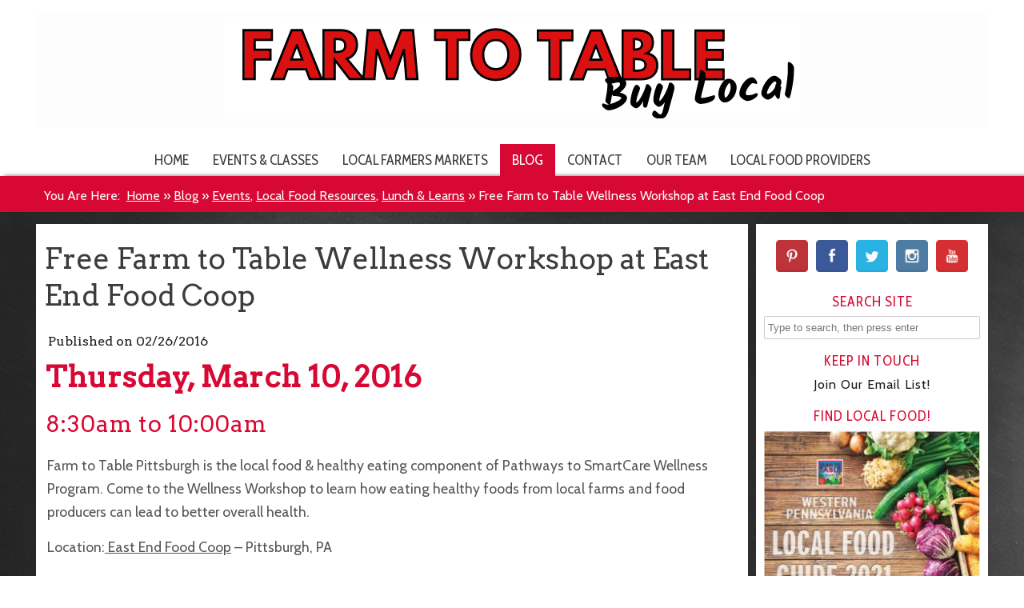

--- FILE ---
content_type: text/html; charset=UTF-8
request_url: https://farmtotablepa.com/free-farm-to-table-wellness-workshop-at-east-end-food-coop/
body_size: 14967
content:
<!DOCTYPE HTML><html lang="en-US">

<head>
<meta charset="UTF-8" />
<link rel="profile" href="http://gmpg.org/xfn/11" />
<meta name='robots' content='index, follow, max-image-preview:large, max-snippet:-1, max-video-preview:-1' />
	<style>img:is([sizes="auto" i], [sizes^="auto," i]) { contain-intrinsic-size: 3000px 1500px }</style>
	
	<!-- This site is optimized with the Yoast SEO plugin v26.7 - https://yoast.com/wordpress/plugins/seo/ -->
	<title>Free Farm to Table Wellness Workshop at East End Food Coop - Farm to Table Western PA</title>
	<meta name="description" content="Buy Fresh Buy Local Western PA -" />
	<link rel="canonical" href="https://farmtotablepa.com/free-farm-to-table-wellness-workshop-at-east-end-food-coop/" />
	<meta property="og:locale" content="en_US" />
	<meta property="og:type" content="article" />
	<meta property="og:title" content="Free Farm to Table Wellness Workshop at East End Food Coop - Farm to Table Western PA" />
	<meta property="og:description" content="Buy Fresh Buy Local Western PA -" />
	<meta property="og:url" content="https://farmtotablepa.com/free-farm-to-table-wellness-workshop-at-east-end-food-coop/" />
	<meta property="og:site_name" content="Farm to Table Western PA" />
	<meta property="article:publisher" content="https://www.facebook.com/FTTPittsburgh" />
	<meta property="article:published_time" content="2016-02-26T16:22:21+00:00" />
	<meta property="article:modified_time" content="2016-10-05T22:15:31+00:00" />
	<meta property="og:image" content="https://farmtotablepa.com/wp-content/uploads/2016/02/East-End-Food-Coop.jpe" />
	<meta property="og:image:width" content="830" />
	<meta property="og:image:height" content="357" />
	<meta property="og:image:type" content="image/jpeg" />
	<meta name="author" content="Mary" />
	<meta name="twitter:card" content="summary_large_image" />
	<meta name="twitter:label1" content="Written by" />
	<meta name="twitter:data1" content="Mary" />
	<meta name="twitter:label2" content="Est. reading time" />
	<meta name="twitter:data2" content="1 minute" />
	<script type="application/ld+json" class="yoast-schema-graph">{"@context":"https://schema.org","@graph":[{"@type":"Article","@id":"https://farmtotablepa.com/free-farm-to-table-wellness-workshop-at-east-end-food-coop/#article","isPartOf":{"@id":"https://farmtotablepa.com/free-farm-to-table-wellness-workshop-at-east-end-food-coop/"},"author":{"name":"Mary","@id":"https://farmtotablepa.com/#/schema/person/7d4cbaf4c9ec93fc105a7383d8154c65"},"headline":"Free Farm to Table Wellness Workshop at East End Food Coop","datePublished":"2016-02-26T16:22:21+00:00","dateModified":"2016-10-05T22:15:31+00:00","mainEntityOfPage":{"@id":"https://farmtotablepa.com/free-farm-to-table-wellness-workshop-at-east-end-food-coop/"},"wordCount":115,"publisher":{"@id":"https://farmtotablepa.com/#organization"},"image":{"@id":"https://farmtotablepa.com/free-farm-to-table-wellness-workshop-at-east-end-food-coop/#primaryimage"},"thumbnailUrl":"https://farmtotablepa.com/wp-content/uploads/2016/02/East-End-Food-Coop.jpe","keywords":["east end food coop","eat local food","wellness workshop"],"articleSection":["Events","Local Food Resources","Lunch &amp; Learns"],"inLanguage":"en-US"},{"@type":"WebPage","@id":"https://farmtotablepa.com/free-farm-to-table-wellness-workshop-at-east-end-food-coop/","url":"https://farmtotablepa.com/free-farm-to-table-wellness-workshop-at-east-end-food-coop/","name":"Free Farm to Table Wellness Workshop at East End Food Coop - Farm to Table Western PA","isPartOf":{"@id":"https://farmtotablepa.com/#website"},"primaryImageOfPage":{"@id":"https://farmtotablepa.com/free-farm-to-table-wellness-workshop-at-east-end-food-coop/#primaryimage"},"image":{"@id":"https://farmtotablepa.com/free-farm-to-table-wellness-workshop-at-east-end-food-coop/#primaryimage"},"thumbnailUrl":"https://farmtotablepa.com/wp-content/uploads/2016/02/East-End-Food-Coop.jpe","datePublished":"2016-02-26T16:22:21+00:00","dateModified":"2016-10-05T22:15:31+00:00","description":"Buy Fresh Buy Local Western PA -","breadcrumb":{"@id":"https://farmtotablepa.com/free-farm-to-table-wellness-workshop-at-east-end-food-coop/#breadcrumb"},"inLanguage":"en-US","potentialAction":[{"@type":"ReadAction","target":["https://farmtotablepa.com/free-farm-to-table-wellness-workshop-at-east-end-food-coop/"]}]},{"@type":"ImageObject","inLanguage":"en-US","@id":"https://farmtotablepa.com/free-farm-to-table-wellness-workshop-at-east-end-food-coop/#primaryimage","url":"https://farmtotablepa.com/wp-content/uploads/2016/02/East-End-Food-Coop.jpe","contentUrl":"https://farmtotablepa.com/wp-content/uploads/2016/02/East-End-Food-Coop.jpe","width":830,"height":357,"caption":"East-End-Food-Coop-Pittsburgh"},{"@type":"BreadcrumbList","@id":"https://farmtotablepa.com/free-farm-to-table-wellness-workshop-at-east-end-food-coop/#breadcrumb","itemListElement":[{"@type":"ListItem","position":1,"name":"Home","item":"https://farmtotablepa.com/"},{"@type":"ListItem","position":2,"name":"Blog","item":"https://farmtotablepa.com/blog/"},{"@type":"ListItem","position":3,"name":"Free Farm to Table Wellness Workshop at East End Food Coop"}]},{"@type":"WebSite","@id":"https://farmtotablepa.com/#website","url":"https://farmtotablepa.com/","name":"Farm to Table Western PA","description":"Keep it Real, Keep it Local!","publisher":{"@id":"https://farmtotablepa.com/#organization"},"potentialAction":[{"@type":"SearchAction","target":{"@type":"EntryPoint","urlTemplate":"https://farmtotablepa.com/?s={search_term_string}"},"query-input":{"@type":"PropertyValueSpecification","valueRequired":true,"valueName":"search_term_string"}}],"inLanguage":"en-US"},{"@type":"Organization","@id":"https://farmtotablepa.com/#organization","name":"Buy Fresh Buy Local Western PA","url":"https://farmtotablepa.com/","logo":{"@type":"ImageObject","inLanguage":"en-US","@id":"https://farmtotablepa.com/#/schema/logo/image/","url":"https://i0.wp.com/farmtotablepa.com/wp-content/uploads/2019/10/BF-BL-logo_color_westernpa-web.png?fit=1600%2C640&ssl=1","contentUrl":"https://i0.wp.com/farmtotablepa.com/wp-content/uploads/2019/10/BF-BL-logo_color_westernpa-web.png?fit=1600%2C640&ssl=1","width":1600,"height":640,"caption":"Buy Fresh Buy Local Western PA"},"image":{"@id":"https://farmtotablepa.com/#/schema/logo/image/"},"sameAs":["https://www.facebook.com/FTTPittsburgh"]},{"@type":"Person","@id":"https://farmtotablepa.com/#/schema/person/7d4cbaf4c9ec93fc105a7383d8154c65","name":"Mary","image":{"@type":"ImageObject","inLanguage":"en-US","@id":"https://farmtotablepa.com/#/schema/person/image/","url":"https://secure.gravatar.com/avatar/35ae8d080ea8f7b9c4b7812c36f76f67?s=96&d=mm&r=g","contentUrl":"https://secure.gravatar.com/avatar/35ae8d080ea8f7b9c4b7812c36f76f67?s=96&d=mm&r=g","caption":"Mary"},"url":"https://farmtotablepa.com/author/admin/"}]}</script>
	<!-- / Yoast SEO plugin. -->


<link rel='dns-prefetch' href='//api.tiles.mapbox.com' />
<link rel='dns-prefetch' href='//api.mapbox.com' />
<link rel='dns-prefetch' href='//google.com' />
<link rel='dns-prefetch' href='//secure.gravatar.com' />
<link rel='dns-prefetch' href='//stats.wp.com' />
<link rel='dns-prefetch' href='//v0.wordpress.com' />
<link rel='dns-prefetch' href='//widgets.wp.com' />
<link rel='dns-prefetch' href='//s0.wp.com' />
<link rel='dns-prefetch' href='//0.gravatar.com' />
<link rel='dns-prefetch' href='//1.gravatar.com' />
<link rel='dns-prefetch' href='//2.gravatar.com' />
<link rel='dns-prefetch' href='//www.googletagmanager.com' />
<link rel='preconnect' href='//i0.wp.com' />
<link rel='preconnect' href='//c0.wp.com' />
<script type="text/javascript">
/* <![CDATA[ */
window._wpemojiSettings = {"baseUrl":"https:\/\/s.w.org\/images\/core\/emoji\/15.0.3\/72x72\/","ext":".png","svgUrl":"https:\/\/s.w.org\/images\/core\/emoji\/15.0.3\/svg\/","svgExt":".svg","source":{"concatemoji":"https:\/\/farmtotablepa.com\/wp-includes\/js\/wp-emoji-release.min.js?ver=4529c0770cf2f443e01bf83d78f0c5ca"}};
/*! This file is auto-generated */
!function(i,n){var o,s,e;function c(e){try{var t={supportTests:e,timestamp:(new Date).valueOf()};sessionStorage.setItem(o,JSON.stringify(t))}catch(e){}}function p(e,t,n){e.clearRect(0,0,e.canvas.width,e.canvas.height),e.fillText(t,0,0);var t=new Uint32Array(e.getImageData(0,0,e.canvas.width,e.canvas.height).data),r=(e.clearRect(0,0,e.canvas.width,e.canvas.height),e.fillText(n,0,0),new Uint32Array(e.getImageData(0,0,e.canvas.width,e.canvas.height).data));return t.every(function(e,t){return e===r[t]})}function u(e,t,n){switch(t){case"flag":return n(e,"\ud83c\udff3\ufe0f\u200d\u26a7\ufe0f","\ud83c\udff3\ufe0f\u200b\u26a7\ufe0f")?!1:!n(e,"\ud83c\uddfa\ud83c\uddf3","\ud83c\uddfa\u200b\ud83c\uddf3")&&!n(e,"\ud83c\udff4\udb40\udc67\udb40\udc62\udb40\udc65\udb40\udc6e\udb40\udc67\udb40\udc7f","\ud83c\udff4\u200b\udb40\udc67\u200b\udb40\udc62\u200b\udb40\udc65\u200b\udb40\udc6e\u200b\udb40\udc67\u200b\udb40\udc7f");case"emoji":return!n(e,"\ud83d\udc26\u200d\u2b1b","\ud83d\udc26\u200b\u2b1b")}return!1}function f(e,t,n){var r="undefined"!=typeof WorkerGlobalScope&&self instanceof WorkerGlobalScope?new OffscreenCanvas(300,150):i.createElement("canvas"),a=r.getContext("2d",{willReadFrequently:!0}),o=(a.textBaseline="top",a.font="600 32px Arial",{});return e.forEach(function(e){o[e]=t(a,e,n)}),o}function t(e){var t=i.createElement("script");t.src=e,t.defer=!0,i.head.appendChild(t)}"undefined"!=typeof Promise&&(o="wpEmojiSettingsSupports",s=["flag","emoji"],n.supports={everything:!0,everythingExceptFlag:!0},e=new Promise(function(e){i.addEventListener("DOMContentLoaded",e,{once:!0})}),new Promise(function(t){var n=function(){try{var e=JSON.parse(sessionStorage.getItem(o));if("object"==typeof e&&"number"==typeof e.timestamp&&(new Date).valueOf()<e.timestamp+604800&&"object"==typeof e.supportTests)return e.supportTests}catch(e){}return null}();if(!n){if("undefined"!=typeof Worker&&"undefined"!=typeof OffscreenCanvas&&"undefined"!=typeof URL&&URL.createObjectURL&&"undefined"!=typeof Blob)try{var e="postMessage("+f.toString()+"("+[JSON.stringify(s),u.toString(),p.toString()].join(",")+"));",r=new Blob([e],{type:"text/javascript"}),a=new Worker(URL.createObjectURL(r),{name:"wpTestEmojiSupports"});return void(a.onmessage=function(e){c(n=e.data),a.terminate(),t(n)})}catch(e){}c(n=f(s,u,p))}t(n)}).then(function(e){for(var t in e)n.supports[t]=e[t],n.supports.everything=n.supports.everything&&n.supports[t],"flag"!==t&&(n.supports.everythingExceptFlag=n.supports.everythingExceptFlag&&n.supports[t]);n.supports.everythingExceptFlag=n.supports.everythingExceptFlag&&!n.supports.flag,n.DOMReady=!1,n.readyCallback=function(){n.DOMReady=!0}}).then(function(){return e}).then(function(){var e;n.supports.everything||(n.readyCallback(),(e=n.source||{}).concatemoji?t(e.concatemoji):e.wpemoji&&e.twemoji&&(t(e.twemoji),t(e.wpemoji)))}))}((window,document),window._wpemojiSettings);
/* ]]> */
</script>


<!-- Stylesheets -->
<link rel='stylesheet' id='headway-google-fonts' href='//fonts.googleapis.com/css?family=Arvo|Muli|Cabin+Condensed|Cabin|Roboto' type='text/css' media='all' />
<link rel='stylesheet' id='jetpack_related-posts-css' href='https://c0.wp.com/p/jetpack/15.4/modules/related-posts/related-posts.css' type='text/css' media='all' />
<link rel='stylesheet' id='jquery.prettyphoto-css' href='https://farmtotablepa.com/wp-content/plugins/wp-video-lightbox/css/prettyPhoto.css?ver=4529c0770cf2f443e01bf83d78f0c5ca' type='text/css' media='all' />
<link rel='stylesheet' id='video-lightbox-css' href='https://farmtotablepa.com/wp-content/plugins/wp-video-lightbox/wp-video-lightbox.css?ver=4529c0770cf2f443e01bf83d78f0c5ca' type='text/css' media='all' />
<link rel='stylesheet' id='headway-general-https-css' href='https://farmtotablepa.com/wp-content/uploads/headway/cache/general-https-80f3bab.css?ver=4529c0770cf2f443e01bf83d78f0c5ca' type='text/css' media='all' />
<link rel='stylesheet' id='headway-layout-single-post-https-css' href='https://farmtotablepa.com/wp-content/uploads/headway/cache/layout-single-post-https-6d763d9.css?ver=4529c0770cf2f443e01bf83d78f0c5ca' type='text/css' media='all' />
<link rel='stylesheet' id='headway-responsive-grid-https-css' href='https://farmtotablepa.com/wp-content/uploads/headway/cache/responsive-grid-https-d2119e4.css?ver=4529c0770cf2f443e01bf83d78f0c5ca' type='text/css' media='all' />
<link rel='stylesheet' id='wcsearch_font_awesome-css' href='https://farmtotablepa.com/wp-content/plugins/w2dc/search/plugin/resources/css/font-awesome.css?ver=1.2.13' type='text/css' media='all' />
<link rel='stylesheet' id='wcsearch_frontend-css' href='https://farmtotablepa.com/wp-content/plugins/w2dc/search/plugin/resources/css/frontend.css?ver=1.2.13' type='text/css' media='all' />
<link rel='stylesheet' id='w2dc-listings-slider-css' href='https://farmtotablepa.com/wp-content/plugins/w2dc/resources/css/bxslider/jquery.bxslider.css?ver=2.10.6' type='text/css' media='all' />
<link rel='stylesheet' id='w2dc_bootstrap-css' href='https://farmtotablepa.com/wp-content/plugins/w2dc/resources/css/bootstrap.css?ver=2.10.6' type='text/css' media='all' />
<link rel='stylesheet' id='w2dc_font_awesome-css' href='https://farmtotablepa.com/wp-content/plugins/w2dc/resources/css/font-awesome.css?ver=2.10.6' type='text/css' media='all' />
<link rel='stylesheet' id='w2dc_frontend-css' href='https://farmtotablepa.com/wp-content/plugins/w2dc/resources/css/frontend.css?ver=2.10.6' type='text/css' media='all' />
<link rel='stylesheet' id='w2dc-dynamic-css-css' href='https://farmtotablepa.com/wp-content/uploads/w2dc-plugin.css?ver=1768462623' type='text/css' media='all' />
<link rel='stylesheet' id='w2dc_mapbox_gl-css' href='https://api.tiles.mapbox.com/mapbox-gl-js/v3.0.1/mapbox-gl.css?ver=4529c0770cf2f443e01bf83d78f0c5ca' type='text/css' media='all' />
<link rel='stylesheet' id='w2dc_mapbox_draw-css' href='https://api.mapbox.com/mapbox-gl-js/plugins/mapbox-gl-draw/v1.4.3/mapbox-gl-draw.css?ver=4529c0770cf2f443e01bf83d78f0c5ca' type='text/css' media='all' />
<link rel='stylesheet' id='w2dc_mapbox_directions-css' href='https://api.mapbox.com/mapbox-gl-js/plugins/mapbox-gl-directions/v4.1.1/mapbox-gl-directions.css?ver=4529c0770cf2f443e01bf83d78f0c5ca' type='text/css' media='all' />
<style id='wp-emoji-styles-inline-css' type='text/css'>

	img.wp-smiley, img.emoji {
		display: inline !important;
		border: none !important;
		box-shadow: none !important;
		height: 1em !important;
		width: 1em !important;
		margin: 0 0.07em !important;
		vertical-align: -0.1em !important;
		background: none !important;
		padding: 0 !important;
	}
</style>
<link rel='stylesheet' id='wp-block-library-css' href='https://c0.wp.com/c/6.7.4/wp-includes/css/dist/block-library/style.min.css' type='text/css' media='all' />
<style id='pdfemb-pdf-embedder-viewer-style-inline-css' type='text/css'>
.wp-block-pdfemb-pdf-embedder-viewer{max-width:none}

</style>
<link rel='stylesheet' id='mediaelement-css' href='https://c0.wp.com/c/6.7.4/wp-includes/js/mediaelement/mediaelementplayer-legacy.min.css' type='text/css' media='all' />
<link rel='stylesheet' id='wp-mediaelement-css' href='https://c0.wp.com/c/6.7.4/wp-includes/js/mediaelement/wp-mediaelement.min.css' type='text/css' media='all' />
<style id='jetpack-sharing-buttons-style-inline-css' type='text/css'>
.jetpack-sharing-buttons__services-list{display:flex;flex-direction:row;flex-wrap:wrap;gap:0;list-style-type:none;margin:5px;padding:0}.jetpack-sharing-buttons__services-list.has-small-icon-size{font-size:12px}.jetpack-sharing-buttons__services-list.has-normal-icon-size{font-size:16px}.jetpack-sharing-buttons__services-list.has-large-icon-size{font-size:24px}.jetpack-sharing-buttons__services-list.has-huge-icon-size{font-size:36px}@media print{.jetpack-sharing-buttons__services-list{display:none!important}}.editor-styles-wrapper .wp-block-jetpack-sharing-buttons{gap:0;padding-inline-start:0}ul.jetpack-sharing-buttons__services-list.has-background{padding:1.25em 2.375em}
</style>
<style id='classic-theme-styles-inline-css' type='text/css'>
/*! This file is auto-generated */
.wp-block-button__link{color:#fff;background-color:#32373c;border-radius:9999px;box-shadow:none;text-decoration:none;padding:calc(.667em + 2px) calc(1.333em + 2px);font-size:1.125em}.wp-block-file__button{background:#32373c;color:#fff;text-decoration:none}
</style>
<style id='global-styles-inline-css' type='text/css'>
:root{--wp--preset--aspect-ratio--square: 1;--wp--preset--aspect-ratio--4-3: 4/3;--wp--preset--aspect-ratio--3-4: 3/4;--wp--preset--aspect-ratio--3-2: 3/2;--wp--preset--aspect-ratio--2-3: 2/3;--wp--preset--aspect-ratio--16-9: 16/9;--wp--preset--aspect-ratio--9-16: 9/16;--wp--preset--color--black: #000000;--wp--preset--color--cyan-bluish-gray: #abb8c3;--wp--preset--color--white: #ffffff;--wp--preset--color--pale-pink: #f78da7;--wp--preset--color--vivid-red: #cf2e2e;--wp--preset--color--luminous-vivid-orange: #ff6900;--wp--preset--color--luminous-vivid-amber: #fcb900;--wp--preset--color--light-green-cyan: #7bdcb5;--wp--preset--color--vivid-green-cyan: #00d084;--wp--preset--color--pale-cyan-blue: #8ed1fc;--wp--preset--color--vivid-cyan-blue: #0693e3;--wp--preset--color--vivid-purple: #9b51e0;--wp--preset--gradient--vivid-cyan-blue-to-vivid-purple: linear-gradient(135deg,rgba(6,147,227,1) 0%,rgb(155,81,224) 100%);--wp--preset--gradient--light-green-cyan-to-vivid-green-cyan: linear-gradient(135deg,rgb(122,220,180) 0%,rgb(0,208,130) 100%);--wp--preset--gradient--luminous-vivid-amber-to-luminous-vivid-orange: linear-gradient(135deg,rgba(252,185,0,1) 0%,rgba(255,105,0,1) 100%);--wp--preset--gradient--luminous-vivid-orange-to-vivid-red: linear-gradient(135deg,rgba(255,105,0,1) 0%,rgb(207,46,46) 100%);--wp--preset--gradient--very-light-gray-to-cyan-bluish-gray: linear-gradient(135deg,rgb(238,238,238) 0%,rgb(169,184,195) 100%);--wp--preset--gradient--cool-to-warm-spectrum: linear-gradient(135deg,rgb(74,234,220) 0%,rgb(151,120,209) 20%,rgb(207,42,186) 40%,rgb(238,44,130) 60%,rgb(251,105,98) 80%,rgb(254,248,76) 100%);--wp--preset--gradient--blush-light-purple: linear-gradient(135deg,rgb(255,206,236) 0%,rgb(152,150,240) 100%);--wp--preset--gradient--blush-bordeaux: linear-gradient(135deg,rgb(254,205,165) 0%,rgb(254,45,45) 50%,rgb(107,0,62) 100%);--wp--preset--gradient--luminous-dusk: linear-gradient(135deg,rgb(255,203,112) 0%,rgb(199,81,192) 50%,rgb(65,88,208) 100%);--wp--preset--gradient--pale-ocean: linear-gradient(135deg,rgb(255,245,203) 0%,rgb(182,227,212) 50%,rgb(51,167,181) 100%);--wp--preset--gradient--electric-grass: linear-gradient(135deg,rgb(202,248,128) 0%,rgb(113,206,126) 100%);--wp--preset--gradient--midnight: linear-gradient(135deg,rgb(2,3,129) 0%,rgb(40,116,252) 100%);--wp--preset--font-size--small: 13px;--wp--preset--font-size--medium: 20px;--wp--preset--font-size--large: 36px;--wp--preset--font-size--x-large: 42px;--wp--preset--spacing--20: 0.44rem;--wp--preset--spacing--30: 0.67rem;--wp--preset--spacing--40: 1rem;--wp--preset--spacing--50: 1.5rem;--wp--preset--spacing--60: 2.25rem;--wp--preset--spacing--70: 3.38rem;--wp--preset--spacing--80: 5.06rem;--wp--preset--shadow--natural: 6px 6px 9px rgba(0, 0, 0, 0.2);--wp--preset--shadow--deep: 12px 12px 50px rgba(0, 0, 0, 0.4);--wp--preset--shadow--sharp: 6px 6px 0px rgba(0, 0, 0, 0.2);--wp--preset--shadow--outlined: 6px 6px 0px -3px rgba(255, 255, 255, 1), 6px 6px rgba(0, 0, 0, 1);--wp--preset--shadow--crisp: 6px 6px 0px rgba(0, 0, 0, 1);}:where(.is-layout-flex){gap: 0.5em;}:where(.is-layout-grid){gap: 0.5em;}body .is-layout-flex{display: flex;}.is-layout-flex{flex-wrap: wrap;align-items: center;}.is-layout-flex > :is(*, div){margin: 0;}body .is-layout-grid{display: grid;}.is-layout-grid > :is(*, div){margin: 0;}:where(.wp-block-columns.is-layout-flex){gap: 2em;}:where(.wp-block-columns.is-layout-grid){gap: 2em;}:where(.wp-block-post-template.is-layout-flex){gap: 1.25em;}:where(.wp-block-post-template.is-layout-grid){gap: 1.25em;}.has-black-color{color: var(--wp--preset--color--black) !important;}.has-cyan-bluish-gray-color{color: var(--wp--preset--color--cyan-bluish-gray) !important;}.has-white-color{color: var(--wp--preset--color--white) !important;}.has-pale-pink-color{color: var(--wp--preset--color--pale-pink) !important;}.has-vivid-red-color{color: var(--wp--preset--color--vivid-red) !important;}.has-luminous-vivid-orange-color{color: var(--wp--preset--color--luminous-vivid-orange) !important;}.has-luminous-vivid-amber-color{color: var(--wp--preset--color--luminous-vivid-amber) !important;}.has-light-green-cyan-color{color: var(--wp--preset--color--light-green-cyan) !important;}.has-vivid-green-cyan-color{color: var(--wp--preset--color--vivid-green-cyan) !important;}.has-pale-cyan-blue-color{color: var(--wp--preset--color--pale-cyan-blue) !important;}.has-vivid-cyan-blue-color{color: var(--wp--preset--color--vivid-cyan-blue) !important;}.has-vivid-purple-color{color: var(--wp--preset--color--vivid-purple) !important;}.has-black-background-color{background-color: var(--wp--preset--color--black) !important;}.has-cyan-bluish-gray-background-color{background-color: var(--wp--preset--color--cyan-bluish-gray) !important;}.has-white-background-color{background-color: var(--wp--preset--color--white) !important;}.has-pale-pink-background-color{background-color: var(--wp--preset--color--pale-pink) !important;}.has-vivid-red-background-color{background-color: var(--wp--preset--color--vivid-red) !important;}.has-luminous-vivid-orange-background-color{background-color: var(--wp--preset--color--luminous-vivid-orange) !important;}.has-luminous-vivid-amber-background-color{background-color: var(--wp--preset--color--luminous-vivid-amber) !important;}.has-light-green-cyan-background-color{background-color: var(--wp--preset--color--light-green-cyan) !important;}.has-vivid-green-cyan-background-color{background-color: var(--wp--preset--color--vivid-green-cyan) !important;}.has-pale-cyan-blue-background-color{background-color: var(--wp--preset--color--pale-cyan-blue) !important;}.has-vivid-cyan-blue-background-color{background-color: var(--wp--preset--color--vivid-cyan-blue) !important;}.has-vivid-purple-background-color{background-color: var(--wp--preset--color--vivid-purple) !important;}.has-black-border-color{border-color: var(--wp--preset--color--black) !important;}.has-cyan-bluish-gray-border-color{border-color: var(--wp--preset--color--cyan-bluish-gray) !important;}.has-white-border-color{border-color: var(--wp--preset--color--white) !important;}.has-pale-pink-border-color{border-color: var(--wp--preset--color--pale-pink) !important;}.has-vivid-red-border-color{border-color: var(--wp--preset--color--vivid-red) !important;}.has-luminous-vivid-orange-border-color{border-color: var(--wp--preset--color--luminous-vivid-orange) !important;}.has-luminous-vivid-amber-border-color{border-color: var(--wp--preset--color--luminous-vivid-amber) !important;}.has-light-green-cyan-border-color{border-color: var(--wp--preset--color--light-green-cyan) !important;}.has-vivid-green-cyan-border-color{border-color: var(--wp--preset--color--vivid-green-cyan) !important;}.has-pale-cyan-blue-border-color{border-color: var(--wp--preset--color--pale-cyan-blue) !important;}.has-vivid-cyan-blue-border-color{border-color: var(--wp--preset--color--vivid-cyan-blue) !important;}.has-vivid-purple-border-color{border-color: var(--wp--preset--color--vivid-purple) !important;}.has-vivid-cyan-blue-to-vivid-purple-gradient-background{background: var(--wp--preset--gradient--vivid-cyan-blue-to-vivid-purple) !important;}.has-light-green-cyan-to-vivid-green-cyan-gradient-background{background: var(--wp--preset--gradient--light-green-cyan-to-vivid-green-cyan) !important;}.has-luminous-vivid-amber-to-luminous-vivid-orange-gradient-background{background: var(--wp--preset--gradient--luminous-vivid-amber-to-luminous-vivid-orange) !important;}.has-luminous-vivid-orange-to-vivid-red-gradient-background{background: var(--wp--preset--gradient--luminous-vivid-orange-to-vivid-red) !important;}.has-very-light-gray-to-cyan-bluish-gray-gradient-background{background: var(--wp--preset--gradient--very-light-gray-to-cyan-bluish-gray) !important;}.has-cool-to-warm-spectrum-gradient-background{background: var(--wp--preset--gradient--cool-to-warm-spectrum) !important;}.has-blush-light-purple-gradient-background{background: var(--wp--preset--gradient--blush-light-purple) !important;}.has-blush-bordeaux-gradient-background{background: var(--wp--preset--gradient--blush-bordeaux) !important;}.has-luminous-dusk-gradient-background{background: var(--wp--preset--gradient--luminous-dusk) !important;}.has-pale-ocean-gradient-background{background: var(--wp--preset--gradient--pale-ocean) !important;}.has-electric-grass-gradient-background{background: var(--wp--preset--gradient--electric-grass) !important;}.has-midnight-gradient-background{background: var(--wp--preset--gradient--midnight) !important;}.has-small-font-size{font-size: var(--wp--preset--font-size--small) !important;}.has-medium-font-size{font-size: var(--wp--preset--font-size--medium) !important;}.has-large-font-size{font-size: var(--wp--preset--font-size--large) !important;}.has-x-large-font-size{font-size: var(--wp--preset--font-size--x-large) !important;}
:where(.wp-block-post-template.is-layout-flex){gap: 1.25em;}:where(.wp-block-post-template.is-layout-grid){gap: 1.25em;}
:where(.wp-block-columns.is-layout-flex){gap: 2em;}:where(.wp-block-columns.is-layout-grid){gap: 2em;}
:root :where(.wp-block-pullquote){font-size: 1.5em;line-height: 1.6;}
</style>
<link rel='stylesheet' id='wc-gallery-style-css' href='https://farmtotablepa.com/wp-content/plugins/wc-gallery/includes/css/style.css?ver=1.67' type='text/css' media='all' />
<link rel='stylesheet' id='wc-gallery-popup-style-css' href='https://farmtotablepa.com/wp-content/plugins/wc-gallery/includes/css/magnific-popup.css?ver=1.1.0' type='text/css' media='all' />
<link rel='stylesheet' id='wc-gallery-flexslider-style-css' href='https://farmtotablepa.com/wp-content/plugins/wc-gallery/includes/vendors/flexslider/flexslider.css?ver=2.6.1' type='text/css' media='all' />
<link rel='stylesheet' id='wc-gallery-owlcarousel-style-css' href='https://farmtotablepa.com/wp-content/plugins/wc-gallery/includes/vendors/owlcarousel/assets/owl.carousel.css?ver=2.1.4' type='text/css' media='all' />
<link rel='stylesheet' id='wc-gallery-owlcarousel-theme-style-css' href='https://farmtotablepa.com/wp-content/plugins/wc-gallery/includes/vendors/owlcarousel/assets/owl.theme.default.css?ver=2.1.4' type='text/css' media='all' />
<link rel='stylesheet' id='wc-shortcodes-style-css' href='https://farmtotablepa.com/wp-content/plugins/wc-shortcodes/public/assets/css/style.css?ver=3.46' type='text/css' media='all' />
<link rel='stylesheet' id='jetpack_likes-css' href='https://c0.wp.com/p/jetpack/15.4/modules/likes/style.css' type='text/css' media='all' />
<link rel='stylesheet' id='recent-posts-widget-with-thumbnails-public-style-css' href='https://farmtotablepa.com/wp-content/plugins/recent-posts-widget-with-thumbnails/public.css?ver=7.1.1' type='text/css' media='all' />
<link rel='stylesheet' id='wordpresscanvas-font-awesome-css' href='https://farmtotablepa.com/wp-content/plugins/wc-shortcodes/public/assets/css/font-awesome.min.css?ver=4.7.0' type='text/css' media='all' />


<!-- Scripts -->
<script type="text/javascript" id="jetpack_related-posts-js-extra">
/* <![CDATA[ */
var related_posts_js_options = {"post_heading":"h4"};
/* ]]> */
</script>
<script type="text/javascript" src="https://c0.wp.com/p/jetpack/15.4/_inc/build/related-posts/related-posts.min.js" id="jetpack_related-posts-js"></script>
<script type="text/javascript" src="https://c0.wp.com/c/6.7.4/wp-includes/js/jquery/jquery.min.js" id="jquery-core-js"></script>
<script type="text/javascript" src="https://c0.wp.com/c/6.7.4/wp-includes/js/jquery/jquery-migrate.min.js" id="jquery-migrate-js"></script>
<script type="text/javascript" src="https://farmtotablepa.com/wp-content/plugins/wp-video-lightbox/js/jquery.prettyPhoto.js?ver=3.1.6" id="jquery.prettyphoto-js"></script>
<script type="text/javascript" id="video-lightbox-js-extra">
/* <![CDATA[ */
var vlpp_vars = {"prettyPhoto_rel":"wp-video-lightbox","animation_speed":"fast","slideshow":"5000","autoplay_slideshow":"false","opacity":"0.80","show_title":"true","allow_resize":"true","allow_expand":"true","default_width":"640","default_height":"480","counter_separator_label":"\/","theme":"pp_default","horizontal_padding":"20","hideflash":"false","wmode":"opaque","autoplay":"false","modal":"false","deeplinking":"false","overlay_gallery":"true","overlay_gallery_max":"30","keyboard_shortcuts":"true","ie6_fallback":"true"};
/* ]]> */
</script>
<script type="text/javascript" src="https://farmtotablepa.com/wp-content/plugins/wp-video-lightbox/js/video-lightbox.js?ver=3.1.6" id="video-lightbox-js"></script>
<script type="text/javascript" src="https://farmtotablepa.com/wp-content/themes/headway/library/media/js/jquery.fitvids.js?ver=4529c0770cf2f443e01bf83d78f0c5ca" id="fitvids-js"></script>
<script type="text/javascript" src="https://farmtotablepa.com/wp-content/uploads/headway/cache/responsive-grid-js-https-e6e6939.js?ver=4529c0770cf2f443e01bf83d78f0c5ca" id="headway-responsive-grid-js-https-js"></script>
<script type="text/javascript" src="https://api.tiles.mapbox.com/mapbox-gl-js/v3.0.1/mapbox-gl.js?ver=4529c0770cf2f443e01bf83d78f0c5ca" id="w2dc_mapbox_gl-js"></script>
<script type="text/javascript" src="https://api.mapbox.com/mapbox-gl-js/plugins/mapbox-gl-draw/v1.4.3/mapbox-gl-draw.js?ver=4529c0770cf2f443e01bf83d78f0c5ca" id="w2dc_mapbox_draw-js"></script>
<script type="text/javascript" src="https://api.mapbox.com/mapbox-gl-js/plugins/mapbox-gl-directions/v4.1.1/mapbox-gl-directions.js?ver=4529c0770cf2f443e01bf83d78f0c5ca" id="w2dc_mapbox_directions-js"></script>
<script type="text/javascript" src="//google.com/recaptcha/api.js?ver=4529c0770cf2f443e01bf83d78f0c5ca" id="w2dc_recaptcha-js"></script>
<script type="text/javascript" src="https://farmtotablepa.com/wp-content/themes/headway/library/media/js/jquery.hoverintent.js?ver=4529c0770cf2f443e01bf83d78f0c5ca" id="jquery-hoverintent-js"></script>
<script type="text/javascript" src="https://farmtotablepa.com/wp-content/themes/headway/library/blocks/navigation/js/jquery.superfish.js?ver=4529c0770cf2f443e01bf83d78f0c5ca" id="headway-superfish-js"></script>
<script type="text/javascript" src="https://farmtotablepa.com/wp-content/themes/headway/library/blocks/navigation/js/selectnav.js?ver=4529c0770cf2f443e01bf83d78f0c5ca" id="headway-selectnav-js"></script>
<script type="text/javascript" src="https://farmtotablepa.com/wp-content/uploads/headway/cache/block-dynamic-js-layout-single-post-https-a8ce1e4.js?ver=4529c0770cf2f443e01bf83d78f0c5ca" id="block-dynamic-js-layout-single-post-js"></script>

<!--[if lt IE 9]>
<script src="https://farmtotablepa.com/wp-content/themes/headway/library/media/js/html5shiv.js"></script>
<![endif]-->

<!--[if lt IE 8]>
<script src="https://farmtotablepa.com/wp-content/themes/headway/library/media/js/ie8.js"></script>
<![endif]-->



<!-- Extras -->
<link rel="alternate" type="application/rss+xml" href="https://farmtotablepa.com/feed/" title="Farm to Table Western PA" />
<link rel="pingback" href="https://farmtotablepa.com/xmlrpc.php" />
	<meta name="viewport" content="width=device-width, minimum-scale=1.0, maximum-scale=1.0" />
<link rel="alternate" type="application/rss+xml" title="Farm to Table Western PA &raquo; Feed" href="https://farmtotablepa.com/feed/" />
<link rel="alternate" type="application/rss+xml" title="Farm to Table Western PA &raquo; Comments Feed" href="https://farmtotablepa.com/comments/feed/" />


<!-- Favicon -->
<link rel="shortcut icon" type="image/ico" href="https://farmtotablepa.com/wp-content/uploads/2015/05/farm-to-table-favicon.gif" />


<link rel="https://api.w.org/" href="https://farmtotablepa.com/wp-json/" /><link rel="alternate" title="JSON" type="application/json" href="https://farmtotablepa.com/wp-json/wp/v2/posts/5706" /><link rel="EditURI" type="application/rsd+xml" title="RSD" href="https://farmtotablepa.com/xmlrpc.php?rsd" />

<link rel='shortlink' href='https://wp.me/p1WHr9-1u2' />
<link rel="alternate" title="oEmbed (JSON)" type="application/json+oembed" href="https://farmtotablepa.com/wp-json/oembed/1.0/embed?url=https%3A%2F%2Ffarmtotablepa.com%2Ffree-farm-to-table-wellness-workshop-at-east-end-food-coop%2F" />
<link rel="alternate" title="oEmbed (XML)" type="text/xml+oembed" href="https://farmtotablepa.com/wp-json/oembed/1.0/embed?url=https%3A%2F%2Ffarmtotablepa.com%2Ffree-farm-to-table-wellness-workshop-at-east-end-food-coop%2F&#038;format=xml" />
<meta name="generator" content="Site Kit by Google 1.170.0" /><script>
            WP_VIDEO_LIGHTBOX_VERSION="1.9.11";
            WP_VID_LIGHTBOX_URL="https://farmtotablepa.com/wp-content/plugins/wp-video-lightbox";
                        function wpvl_paramReplace(name, string, value) {
                // Find the param with regex
                // Grab the first character in the returned string (should be ? or &)
                // Replace our href string with our new value, passing on the name and delimeter

                var re = new RegExp("[\?&]" + name + "=([^&#]*)");
                var matches = re.exec(string);
                var newString;

                if (matches === null) {
                    // if there are no params, append the parameter
                    newString = string + '?' + name + '=' + value;
                } else {
                    var delimeter = matches[0].charAt(0);
                    newString = string.replace(re, delimeter + name + "=" + value);
                }
                return newString;
            }
            </script>	<style>img#wpstats{display:none}</style>
		<meta name="generator" content="Elementor 3.34.1; features: additional_custom_breakpoints; settings: css_print_method-external, google_font-enabled, font_display-auto">
			<style>
				.e-con.e-parent:nth-of-type(n+4):not(.e-lazyloaded):not(.e-no-lazyload),
				.e-con.e-parent:nth-of-type(n+4):not(.e-lazyloaded):not(.e-no-lazyload) * {
					background-image: none !important;
				}
				@media screen and (max-height: 1024px) {
					.e-con.e-parent:nth-of-type(n+3):not(.e-lazyloaded):not(.e-no-lazyload),
					.e-con.e-parent:nth-of-type(n+3):not(.e-lazyloaded):not(.e-no-lazyload) * {
						background-image: none !important;
					}
				}
				@media screen and (max-height: 640px) {
					.e-con.e-parent:nth-of-type(n+2):not(.e-lazyloaded):not(.e-no-lazyload),
					.e-con.e-parent:nth-of-type(n+2):not(.e-lazyloaded):not(.e-no-lazyload) * {
						background-image: none !important;
					}
				}
			</style>
			
<script>
var w2dc_controller_args_array = {};
var w2dc_map_markers_attrs_array = [];
var w2dc_map_markers_attrs = (function(map_id, markers_array, enable_radius_circle, enable_clusters, show_summary_button, show_readmore_button, draw_panel, map_style, enable_full_screen, enable_wheel_zoom, enable_dragging_touchscreens, center_map_onclick, show_directions, enable_infowindow, close_infowindow_out_click, map_attrs) {
		this.map_id = map_id;
		this.markers_array = markers_array;
		this.enable_radius_circle = enable_radius_circle;
		this.enable_clusters = enable_clusters;
		this.show_summary_button = show_summary_button;
		this.show_readmore_button = show_readmore_button;
		this.draw_panel = draw_panel;
		this.map_style = map_style;
		this.enable_full_screen = enable_full_screen;
		this.enable_wheel_zoom = enable_wheel_zoom;
		this.enable_dragging_touchscreens = enable_dragging_touchscreens;
		this.center_map_onclick = center_map_onclick;
		this.show_directions = show_directions;
		this.enable_infowindow = enable_infowindow;
		this.close_infowindow_out_click = close_infowindow_out_click;
		this.map_attrs = map_attrs;
		});
var w2dc_js_objects = {"ajaxurl":"https:\/\/farmtotablepa.com\/wp-admin\/admin-ajax.php","search_map_button_text":"Search on map","in_favourites_icon":"w2dc-glyphicon-heart","not_in_favourites_icon":"w2dc-glyphicon-heart-empty","in_favourites_msg":"Add Bookmark","not_in_favourites_msg":"Remove Bookmark","ajax_load":1,"is_rtl":false,"leave_comment":"Leave a comment","leave_reply":"Leave a reply to","cancel_reply":"Cancel reply","more":"More","less":"Less","send_button_text":"Send message","send_button_sending":"Sending...","recaptcha_public_key":"6LcFYgcTAAAAAIvTa_hRqsB0l2nfuQfJNwBl2lMZ","lang":"","is_maps_used":1,"desktop_screen_width":992,"mobile_screen_width":768,"fields_in_categories":[],"is_admin":0,"prediction_note":"search nearby","listing_tabs_order":["addresses-tab","comments-tab","videos-tab","contact-tab","report-tab"],"cancel_button":"Cancel"};
var w2dc_maps_objects = {"notinclude_maps_api":0,"google_api_key":"AIzaSyBQh_csl48-rNcBzLVtapzh66il-6-Tbj0","mapbox_api_key":"pk.eyJ1IjoibWFyeTMwMDAiLCJhIjoiY2tnNnNydHE5MDBqYjJycnduMXpobWdyYSJ9.Kd2OCiMJJeuoY94S2Tzkmw","map_markers_type":"icons","default_marker_color":"#2393ba","default_marker_icon":"w2dc-fa-star","global_map_icons_path":"https:\/\/farmtotablepa.com\/wp-content\/plugins\/w2dc\/resources\/images\/map_icons\/","marker_image_width":48,"marker_image_height":48,"marker_image_anchor_x":24,"marker_image_anchor_y":48,"infowindow_width":350,"infowindow_offset":-65,"infowindow_logo_width":110,"draw_area_button":"Draw Area","edit_area_button":"Edit Area","apply_area_button":"Apply Area","reload_map_button":"Refresh Map","enable_my_location_button":1,"my_location_button":"My Location","my_location_button_error":"GeoLocation service does not work on your device!","map_style":"mapbox:\/\/styles\/mapbox\/standard","address_autocomplete":1,"address_autocomplete_code":"US","mapbox_directions_placeholder_origin":"Choose a starting place","mapbox_directions_placeholder_destination":"Choose destination","mapbox_directions_profile_driving_traffic":"Traffic","mapbox_directions_profile_driving":"Driving","mapbox_directions_profile_walking":"Walking","mapbox_directions_profile_cycling":"Cycling","default_latitude":34,"default_longitude":0,"dimension_unit":"miles"};
</script>

<script>
var wcsearch_js_objects = {"ajaxurl":"https:\/\/farmtotablepa.com\/wp-admin\/admin-ajax.php","pagination_base":"https:\/\/farmtotablepa.com\/free-farm-to-table-wellness-workshop-at-east-end-food-coop\/page\/%#%\/","query_string":"","default_query":[],"desktop_screen_width":992,"mobile_screen_width":768,"radio_reset_btn_title":"unselect","geocode_functions":{"autocomplete_service":"w2dc_autocompleteService","address_autocomplete_code":"US","geocode_field":"w2dc_geocodeField","dimension_unit":"miles","my_location_button":"My Location","my_location_button_error":"GeoLocation service does not work on your device!"},"prediction_note":"search nearby","get_my_location_title":"My location","adapter_options":{"wc":{"loop_selector_name":"wcsearch-woo-loop","submit_callback":"wcsearch_submit_request","keywords_search_action":"wcsearch_keywords_search"},"w2dc":{"loop_selector_name":["w2dc-controller","w2dc-map-wrapper"],"submit_callback":"w2dc_callAJAXSearch","keywords_search_action":"w2dc_keywords_search","enable_my_location_button":1}},"reset_same_inputs":true};
</script>
		<style type="text/css" id="wp-custom-css">
			/*
Welcome to Custom CSS!

To learn how this works, see http://wp.me/PEmnE-Bt
*/

div.entry-content ul li.spiffy-upcoming-day, div.entry-content ul li.spiffy-event-details {list-style:none;}



.spiffy-desc {
	padding-left: 1em;
	display:none;
}

.spiffy-meta {font-size:1.2em;}

.spiffy-location {font-size:1.2em;
line-height:120%;
	clear:left;
	text-align:center;
}

.spiffy-link, .spiffy-time {
text-align:center;
}

.spiffy-upcoming-date {
	text-align: center;
	padding: .5em;
	border-bottom: 5px dotted #ccc;
	margin: 1em auto;
	
}

.spiffy-list-Expanded .spiffy-upcoming-date {
	font-size: 1.1em;
}

.spiffy-list-Expanded .spiffy-upcoming-day {
	border: hidden;
	font-size:1.1em;
}

.spiffy-title a {
	text-decoration: none;
	font-family: 'arvo', serif;
}

.block-type-content div.entry-content ul li {margin:1.5%;}

.spiffy-upcoming-date {
	margin-bottom: 0;
	font-size:1.1em;
}

h3.gf_progressbar_title {background-image:none;}

img.post-thumbnail.post-thumbnail-above-content {height:1000%;}

.page-id-5405 .exhibitorLinks a {font-size:18px; color:black; line-height:200%; text-decoration:none; border-bottom:1px dashed #D70833;}

.exhibitorLinks a:hover {border-bottom: 3px dashed #D70833; }

.has-vivid-red-background-color.has-vivid-red-background-color {background-color:#D70833;}

.gform_wrapper .top_label li.gfield.gf_left_half, .gform_wrapper .top_label li.gfield.gf_right_half {width:48%;}

@media only screen and (max-width: 800px) {
.gform_wrapper .top_label li.gfield.gf_left_half, .gform_wrapper .top_label li.gfield.gf_right_half {margin:50px auto; text-align:center; width:100%;}
}
.no {display:none;}		</style>
		
</head>

<body class="post-template-default single single-post postid-5706 single-format-standard w2dc-body w2dc-imitate-mode wc-shortcodes-font-awesome-enabled custom responsive-grid-enabled responsive-grid-active layout-single-post-5706 layout-using-single-post elementor-default elementor-kit-32597" itemscope itemtype="http://schema.org/WebPage">


<div id="whitewrap">


<div id="wrapper-w4e555cf5fe3a8f6" class="wrapper wrapper-fluid wrapper-fluid-grid grid-fluid-24-40-10 responsive-grid wrapper-mirroring-16 wrapper-first" data-alias="Home Page Header">

<div class="grid-container clearfix">

<section class="row row-1">

<section class="column column-1 grid-left-0 grid-width-24">
<figure id="block-bzu56f41fd070454" class="block block-type-image block-fixed-height" data-alias="" itemscope="" itemtype="http://schema.org/ImageObject">
<div class="block-content">
<a href="http://www.farmtotablepa.com" class="image" ><img src="https://farmtotablepa.com/wp-content/uploads/2021/10/Untitled-960-x-155-px-960-x-160-px-2.svg" alt="" title="" itemprop="contentURL"/></a>
</div>

</figure>

</section>

</section>


<section class="row row-2">

<section class="column column-1 grid-left-0 grid-width-24">
<nav id="block-2" class="block block-type-navigation block-fluid-height" data-alias="Main Navigation" itemscope="" itemtype="http://schema.org/SiteNavigationElement">
<div class="block-content">
<div class="nav-horizontal nav-align-center"><ul id="menu-new-menu" class="menu"><li id="menu-item-36266" class="menu-item menu-item-type-post_type menu-item-object-page menu-item-home menu-item-36266"><a href="https://farmtotablepa.com/">Home</a></li>
<li id="menu-item-36277" class="menu-item menu-item-type-post_type menu-item-object-page menu-item-has-children menu-item-36277"><a href="https://farmtotablepa.com/events/">Events &#038; Classes</a>
<ul class="sub-menu">
	<li id="menu-item-39659" class="menu-item menu-item-type-post_type menu-item-object-page menu-item-39659"><a href="https://farmtotablepa.com/conference/">Home and Garden Expo</a></li>
</ul>
</li>
<li id="menu-item-36278" class="menu-item menu-item-type-post_type menu-item-object-page menu-item-36278"><a href="https://farmtotablepa.com/events/farmersmarkets/">Local Farmers Markets</a></li>
<li id="menu-item-36267" class="menu-item menu-item-type-post_type menu-item-object-page current_page_parent menu-item-36267"><a href="https://farmtotablepa.com/blog/">Blog</a></li>
<li id="menu-item-36280" class="menu-item menu-item-type-post_type menu-item-object-page menu-item-36280"><a href="https://farmtotablepa.com/contact/">Contact</a></li>
<li id="menu-item-36273" class="menu-item menu-item-type-post_type menu-item-object-page menu-item-36273"><a href="https://farmtotablepa.com/our-team/">Our Team</a></li>
<li id="menu-item-36268" class="menu-item menu-item-type-post_type menu-item-object-page menu-item-has-children menu-item-36268"><a href="https://farmtotablepa.com/provider-opportunities/">Local Food Providers</a>
<ul class="sub-menu">
	<li id="menu-item-36270" class="menu-item menu-item-type-post_type menu-item-object-page menu-item-36270"><a href="https://farmtotablepa.com/manage-or-claim-listing/">Manage or Claim Listing</a></li>
	<li id="menu-item-36271" class="menu-item menu-item-type-post_type menu-item-object-page menu-item-36271"><a href="https://farmtotablepa.com/manage-your-listing/">Manage Your Listing</a></li>
	<li id="menu-item-36276" class="menu-item menu-item-type-post_type menu-item-object-page menu-item-36276"><a href="https://farmtotablepa.com/submit-a-listing/">Submit A Listing</a></li>
</ul>
</li>
</ul></div>
</div>

</nav>

</section>

</section>


</div>

</div>

<div id="wrapper-wte555cf5fe3b4f6" class="wrapper wrapper-fluid wrapper-fixed-grid grid-fluid-24-40-10 responsive-grid wrapper-mirroring-w6m555cf10ad1ca9" data-alias="Breadcrumbs">

<div class="grid-container clearfix">

<section class="row row-1">

<section class="column column-1 grid-left-0 grid-width-24">
<div id="block-bf154a0c66ab67c4" class="block block-type-breadcrumbs block-fixed-height" data-alias="">
<div class="block-content">
<p class="breadcrumbs" xmlns:v="http://rdf.data-vocabulary.org/#"><span class="breadcrumbs-prefix">You Are Here:</span>&ensp;<span typeof="v:Breadcrumb" class="breadcrumb"><a href="https://farmtotablepa.com" rel="v:url" property="v:title">Home</a></span></span> <span class="sep">&raquo;</span> <span typeof="v:Breadcrumb" class="breadcrumb"><a href="https://farmtotablepa.com/blog/" rel="v:url" property="v:title">Blog</a></span></span> <span class="sep">&raquo;</span> <span typeof="v:Breadcrumb" class="breadcrumb"><a href="https://farmtotablepa.com/blog/category/events/" rel="category tag">Events</a>, <a href="https://farmtotablepa.com/blog/category/local-food-resources/" rel="category tag">Local Food Resources</a>, <a href="https://farmtotablepa.com/blog/category/lunch-learns/" rel="category tag">Lunch &amp; Learns</a></span> <span class="sep">&raquo;</span> <span typeof="v:Breadcrumb" class="breadcrumb">Free Farm to Table Wellness Workshop at East End Food Coop</span>
</p>


</div>

</div>

</section>

</section>


</div>

</div>

<div id="wrapper-wxt555cf5fe3c49e" class="wrapper wrapper-fluid wrapper-fixed-grid grid-fluid-24-40-10 responsive-grid" data-alias="">

<div class="grid-container clearfix">

<section class="row row-1">

<section class="column column-1 grid-left-0 grid-width-18">
<div id="block-b59555cf5fe49398" class="block block-type-content block-fluid-height" data-alias="">
<div class="block-content">
<div class="loop"><article id="post-5706" class="post-5706 post type-post status-publish format-standard has-post-thumbnail hentry category-events category-local-food-resources category-lunch-learns tag-east-end-food-coop tag-eat-local-food tag-wellness-workshop author-maryhd " itemscope itemtype="http://schema.org/Article"><header><h1 class="entry-title" itemprop="headline">Free Farm to Table Wellness Workshop at East End Food Coop</h1><div class="entry-meta entry-meta-above">Published on <time class="entry-date published updated" itemprop="datePublished" datetime="2016-02-26T09:22:21-07:00">02/26/2016</time></div></header><div class="entry-content" itemprop="text"><h1>Thursday, March 10, 2016</h1>
<h2>8:30am to 10:00am</h2>
<p>Farm to Table Pittsburgh is the local food &amp; healthy eating component of Pathways to SmartCare Wellness Program. Come to the Wellness Workshop to learn how eating healthy foods from local farms and food producers can lead to better overall health.</p>
<p>Location:<a href="http://www.eastendfood.coop/" target="_blank"> East End Food Coop</a> &#8211; Pittsburgh, PA</p>
<p>Register Online</p>
<p>Registration is free but it’s best to reserve your spot beforehand: <a href="https://events.r20.constantcontact.com/register/eventReg?oeidk=a07ecapsotu723d9a5e&amp;oseq=&amp;c=&amp;ch=" target="_blank">March 10 Wellness Workshop</a></p>
<h3>About Farm to Table Pittsburgh</h3>
<p><a href="http://farmtotablepa.com/" target="_blank">Farm to Table Pittsburgh</a> is organized by <a href="http://american-healthcare.net/" target="_blank">American HealthCare Group</a>. We’re a Pittsburgh-based health &amp; wellness business working with schools, employers, community groups and affordable housing groups.</p>

<div id='jp-relatedposts' class='jp-relatedposts' >
	<h3 class="jp-relatedposts-headline"><em>Related</em></h3>
</div></div><footer class="entry-utility entry-utility-below entry-meta">Filed Under: <a href="https://farmtotablepa.com/blog/category/events/" rel="category tag">Events</a>, <a href="https://farmtotablepa.com/blog/category/local-food-resources/" rel="category tag">Local Food Resources</a>, <a href="https://farmtotablepa.com/blog/category/lunch-learns/" rel="category tag">Lunch &amp; Learns</a></footer></article><div id="nav-below" class="loop-navigation single-post-navigation loop-utility loop-utility-below" itemscope itemtype="http://schema.org/SiteNavigationElement"><div class="nav-previous" itemprop="url"><a href="https://farmtotablepa.com/thanks-to-our-2016-farm-to-table-conference-sponsors/" rel="prev"><span class="meta-nav">&larr;</span> Thanks to our 2016 Farm to Table Conference Sponsors</a></div><div class="nav-next" itemprop="url"><a href="https://farmtotablepa.com/accommodations-during-the-2016-farm-to-table-coference/" rel="next">Accommodations During the 2016 Farm to Table Coference <span class="meta-nav">&rarr;</span></a></div></div></div>
</div>

</div>

</section>

<section class="column column-2 grid-left-0 grid-width-6">
<section id="block-b5q55501fdd8e063" class="block block-type-social block-fixed-height block-mirrored block-mirroring-b5q55501fdd8e063 block-original-bw3555cf5fe46474" data-alias="social">
<div class="block-content">
<div class="social-icons-container"><ul class="social-icons"><li><a href="https://www.pinterest.com/Farm2TablePGH/" target="_blank" alt="Farm to Table Buy Local on Pinterest"><img src="https://farmtotablepa.com/wp-content/themes/headway/library/blocks/social/icons/soft-social/Pinterest.png" alt="Farm to Table Buy Local on Pinterest" title="Farm to Table Buy Local on Pinterest" class="img-1" width="40" /></a></li><li><a href="https://www.facebook.com/pages/Farm-to-Table-Pittsburgh/274070585830?fref=ts" target="_blank" alt="Farm to Table Buy Local on Facebook"><img src="https://farmtotablepa.com/wp-content/themes/headway/library/blocks/social/icons/soft-social/Facebook.png" alt="Farm to Table Buy Local on Facebook" title="Farm to Table Buy Local on Facebook" class="img-2" width="40" /></a></li><li><a href="https://twitter.com/FTT_Pittsburgh" target="_blank" alt="Farm to Table Buy Local on Twitter"><img src="https://farmtotablepa.com/wp-content/themes/headway/library/blocks/social/icons/soft-social/Twitter.png" alt="Farm to Table Buy Local on Twitter" title="Farm to Table Buy Local on Twitter" class="img-3" width="40" /></a></li><li><a href="https://instagram.com/farm2tablepgh" target="_blank" alt="Farm to Table Buy Local on Instagram"><img src="https://farmtotablepa.com/wp-content/themes/headway/library/blocks/social/icons/soft-social/Instagram.png" alt="Farm to Table Buy Local on Instagram" title="Farm to Table Buy Local on Instagram" class="img-4" width="40" /></a></li><li><a href="https://www.youtube.com/channel/UCHzs1YJ6vcr1UZnwxHot_aA" target="_blank" alt="Farm to Table Buy Local on YouTube"><img src="https://farmtotablepa.com/wp-content/themes/headway/library/blocks/social/icons/soft-social/Youtube.png" alt="Farm to Table Buy Local on YouTube" title="Farm to Table Buy Local on YouTube" class="img-5" width="40" /></a></li></ul></div>
</div>

</section>
<aside id="block-1" class="block block-type-widget-area block-fluid-height block-mirrored block-mirroring-brq547e748dc0849 block-original-bca555cf5fe425f5" data-alias="" itemscope="" itemtype="http://schema.org/WPSideBar">
<div class="block-content">
<ul class="widget-area"><li id="search-6" class="widget widget_search">
<h3 class="widget-title"><span class="widget-inner">Search Site</span></h3>

		<form method="get" id="searchform" action="https://farmtotablepa.com/">
			<label for="s" class="assistive-text">Search</label>
			<input type="text" class="field" name="s" id="s" value="Type to search, then press enter" onclick="if(this.value=='Type to search, then press enter')this.value='';" onblur="if(this.value=='')this.value='Type to search, then press enter';" />
			<input type="submit" class="submit" name="submit" id="searchsubmit" value="Search" />
		</form>
	</li>
<li id="text-8" class="widget widget_text">
<h3 class="widget-title"><span class="widget-inner">Keep in Touch</span></h3>
			<div class="textwidget"><p style="text-align: center;"><a href="https://visitor.r20.constantcontact.com/d.jsp?llr=bppgl9bab&p=oi&m=1101469531617&sit=i9trdy7bb&f=4492ceb7-eb7b-44d4-86b2-a8e00ffebae3" target="_blank"  >Join Our Email List!</a>
</p></div>
		</li>
<li id="media_image-4" class="widget widget_media_image">
<h3 class="widget-title"><span class="widget-inner">Find Local Food!</span></h3>
<a href="https://farmtotablepa.com/local-food-guide"><img width="276" height="300" src="https://i0.wp.com/farmtotablepa.com/wp-content/uploads/2021/06/2021-Buy-Fresh-Buy-Local-Food-Directory.jpg?fit=276%2C300&amp;ssl=1" class="image wp-image-31357 aligncenter is-resized attachment-medium size-medium" alt="" style="max-width: 100%; height: auto;" title="Search Pittsburgh&#039;s Local Food Directory" decoding="async" srcset="https://i0.wp.com/farmtotablepa.com/wp-content/uploads/2021/06/2021-Buy-Fresh-Buy-Local-Food-Directory.jpg?w=838&amp;ssl=1 838w, https://i0.wp.com/farmtotablepa.com/wp-content/uploads/2021/06/2021-Buy-Fresh-Buy-Local-Food-Directory.jpg?resize=276%2C300&amp;ssl=1 276w, https://i0.wp.com/farmtotablepa.com/wp-content/uploads/2021/06/2021-Buy-Fresh-Buy-Local-Food-Directory.jpg?resize=138%2C150&amp;ssl=1 138w, https://i0.wp.com/farmtotablepa.com/wp-content/uploads/2021/06/2021-Buy-Fresh-Buy-Local-Food-Directory.jpg?resize=768%2C835&amp;ssl=1 768w, https://i0.wp.com/farmtotablepa.com/wp-content/uploads/2021/06/2021-Buy-Fresh-Buy-Local-Food-Directory.jpg?resize=552%2C600&amp;ssl=1 552w, https://i0.wp.com/farmtotablepa.com/wp-content/uploads/2021/06/2021-Buy-Fresh-Buy-Local-Food-Directory.jpg?resize=250%2C272&amp;ssl=1 250w, https://i0.wp.com/farmtotablepa.com/wp-content/uploads/2021/06/2021-Buy-Fresh-Buy-Local-Food-Directory.jpg?resize=550%2C598&amp;ssl=1 550w, https://i0.wp.com/farmtotablepa.com/wp-content/uploads/2021/06/2021-Buy-Fresh-Buy-Local-Food-Directory.jpg?resize=800%2C870&amp;ssl=1 800w, https://i0.wp.com/farmtotablepa.com/wp-content/uploads/2021/06/2021-Buy-Fresh-Buy-Local-Food-Directory.jpg?resize=166%2C180&amp;ssl=1 166w, https://i0.wp.com/farmtotablepa.com/wp-content/uploads/2021/06/2021-Buy-Fresh-Buy-Local-Food-Directory.jpg?resize=460%2C500&amp;ssl=1 460w" sizes="(max-width: 276px) 100vw, 276px" /></a></li>
<li id="recent-posts-widget-with-thumbnails-3" class="widget recent-posts-widget-with-thumbnails">

<div id="rpwwt-recent-posts-widget-with-thumbnails-3" class="rpwwt-widget">
<h3 class="widget-title"><span class="widget-inner">Recent Blog Posts</span></h3>

	<ul>
		<li><a href="https://farmtotablepa.com/wheretoturnresourcefair/"><img width="300" height="300" src="https://i0.wp.com/farmtotablepa.com/wp-content/uploads/2025/04/wheretoturnlogo.jpg?fit=300%2C300&amp;ssl=1" class="attachment-medium size-medium wp-post-image" alt="" decoding="async" srcset="https://i0.wp.com/farmtotablepa.com/wp-content/uploads/2025/04/wheretoturnlogo.jpg?w=800&amp;ssl=1 800w, https://i0.wp.com/farmtotablepa.com/wp-content/uploads/2025/04/wheretoturnlogo.jpg?resize=300%2C300&amp;ssl=1 300w, https://i0.wp.com/farmtotablepa.com/wp-content/uploads/2025/04/wheretoturnlogo.jpg?resize=150%2C150&amp;ssl=1 150w, https://i0.wp.com/farmtotablepa.com/wp-content/uploads/2025/04/wheretoturnlogo.jpg?resize=768%2C768&amp;ssl=1 768w, https://i0.wp.com/farmtotablepa.com/wp-content/uploads/2025/04/wheretoturnlogo.jpg?resize=600%2C600&amp;ssl=1 600w, https://i0.wp.com/farmtotablepa.com/wp-content/uploads/2025/04/wheretoturnlogo.jpg?resize=48%2C48&amp;ssl=1 48w, https://i0.wp.com/farmtotablepa.com/wp-content/uploads/2025/04/wheretoturnlogo.jpg?resize=250%2C250&amp;ssl=1 250w, https://i0.wp.com/farmtotablepa.com/wp-content/uploads/2025/04/wheretoturnlogo.jpg?resize=550%2C550&amp;ssl=1 550w, https://i0.wp.com/farmtotablepa.com/wp-content/uploads/2025/04/wheretoturnlogo.jpg?resize=180%2C180&amp;ssl=1 180w, https://i0.wp.com/farmtotablepa.com/wp-content/uploads/2025/04/wheretoturnlogo.jpg?resize=500%2C500&amp;ssl=1 500w" sizes="(max-width: 300px) 100vw, 300px" /><span class="rpwwt-post-title">WHERE TO TURN RESOURCE FAIR STILL ACCEPTING VENDORS!</span></a></li>
		<li><a href="https://farmtotablepa.com/churchviewfarmjuly/"><img width="249" height="300" src="https://i0.wp.com/farmtotablepa.com/wp-content/uploads/2025/06/green_logo_padded.png?fit=249%2C300&amp;ssl=1" class="attachment-medium size-medium wp-post-image" alt="" decoding="async" srcset="https://i0.wp.com/farmtotablepa.com/wp-content/uploads/2025/06/green_logo_padded.png?w=1350&amp;ssl=1 1350w, https://i0.wp.com/farmtotablepa.com/wp-content/uploads/2025/06/green_logo_padded.png?resize=249%2C300&amp;ssl=1 249w, https://i0.wp.com/farmtotablepa.com/wp-content/uploads/2025/06/green_logo_padded.png?resize=850%2C1024&amp;ssl=1 850w, https://i0.wp.com/farmtotablepa.com/wp-content/uploads/2025/06/green_logo_padded.png?resize=125%2C150&amp;ssl=1 125w, https://i0.wp.com/farmtotablepa.com/wp-content/uploads/2025/06/green_logo_padded.png?resize=768%2C925&amp;ssl=1 768w, https://i0.wp.com/farmtotablepa.com/wp-content/uploads/2025/06/green_logo_padded.png?resize=498%2C600&amp;ssl=1 498w, https://i0.wp.com/farmtotablepa.com/wp-content/uploads/2025/06/green_logo_padded.png?resize=1275%2C1536&amp;ssl=1 1275w, https://i0.wp.com/farmtotablepa.com/wp-content/uploads/2025/06/green_logo_padded.png?resize=250%2C301&amp;ssl=1 250w, https://i0.wp.com/farmtotablepa.com/wp-content/uploads/2025/06/green_logo_padded.png?resize=550%2C662&amp;ssl=1 550w, https://i0.wp.com/farmtotablepa.com/wp-content/uploads/2025/06/green_logo_padded.png?resize=800%2C964&amp;ssl=1 800w, https://i0.wp.com/farmtotablepa.com/wp-content/uploads/2025/06/green_logo_padded.png?resize=149%2C180&amp;ssl=1 149w, https://i0.wp.com/farmtotablepa.com/wp-content/uploads/2025/06/green_logo_padded.png?resize=415%2C500&amp;ssl=1 415w" sizes="(max-width: 249px) 100vw, 249px" /><span class="rpwwt-post-title">CHURCHVIEW FARM JULY DINNER SERIES ON SALE FRIDAY!</span></a></li>
		<li><a href="https://farmtotablepa.com/millvalemarketintroducescolavita/"><img width="300" height="258" src="https://i0.wp.com/farmtotablepa.com/wp-content/uploads/2025/06/MillvaleMarket.jpg?fit=300%2C258&amp;ssl=1" class="attachment-medium size-medium wp-post-image" alt="" decoding="async" srcset="https://i0.wp.com/farmtotablepa.com/wp-content/uploads/2025/06/MillvaleMarket.jpg?w=539&amp;ssl=1 539w, https://i0.wp.com/farmtotablepa.com/wp-content/uploads/2025/06/MillvaleMarket.jpg?resize=300%2C258&amp;ssl=1 300w, https://i0.wp.com/farmtotablepa.com/wp-content/uploads/2025/06/MillvaleMarket.jpg?resize=150%2C129&amp;ssl=1 150w, https://i0.wp.com/farmtotablepa.com/wp-content/uploads/2025/06/MillvaleMarket.jpg?resize=250%2C215&amp;ssl=1 250w, https://i0.wp.com/farmtotablepa.com/wp-content/uploads/2025/06/MillvaleMarket.jpg?resize=210%2C180&amp;ssl=1 210w, https://i0.wp.com/farmtotablepa.com/wp-content/uploads/2025/06/MillvaleMarket.jpg?resize=349%2C300&amp;ssl=1 349w" sizes="(max-width: 300px) 100vw, 300px" /><span class="rpwwt-post-title">MILLVALE MARKET WELCOMES COLAVITA!</span></a></li>
	</ul>
</div><!-- .rpwwt-widget -->
</li>
</ul>
</div>

</aside>

</section>

</section>


</div>

</div>

<div id="wrapper-wej555cf5fe389b7" class="wrapper wrapper-fluid wrapper-fluid-grid grid-fluid-24-40-10 responsive-grid wrapper-mirroring-17" data-alias="Home page footer">

<div class="grid-container clearfix">

<section class="row row-1">

<section class="column column-1 grid-left-0 grid-width-24">
<div id="block-7" class="block block-type-text block-fluid-height" data-alias="">
<div class="block-content">
<div class="entry-content"><h1 style="text-align: center; font-size:3em;">Keep It Real, Keep it Local!</h1></div>
</div>

</div>

</section>

</section>


<section class="row row-2">

<section class="column column-1 grid-left-0 grid-width-7">
<div id="block-b4d5ec4414e2c96b" class="block block-type-text block-fluid-height" data-alias="">
<div class="block-content">
<div class="entry-content"><div>&nbsp;</div></div>
</div>

</div>

</section>

<section class="column column-2 grid-left-0 grid-width-8">
<aside id="block-b5k555ceb9dca559" class="block block-type-widget-area block-fluid-height" data-alias="footer 1" itemscope="" itemtype="http://schema.org/WPSideBar">
<div class="block-content">
<ul class="widget-area">
		<li id="recent-posts-7" class="widget widget_recent_entries">

		<h3 class="widget-title"><span class="widget-inner">Recent Blog Posts</span></h3>

		<ul>
											<li>
					<a href="https://farmtotablepa.com/wheretoturnresourcefair/">WHERE TO TURN RESOURCE FAIR STILL ACCEPTING VENDORS!</a>
									</li>
											<li>
					<a href="https://farmtotablepa.com/churchviewfarmjuly/">CHURCHVIEW FARM JULY DINNER SERIES ON SALE FRIDAY!</a>
									</li>
											<li>
					<a href="https://farmtotablepa.com/millvalemarketintroducescolavita/">MILLVALE MARKET WELCOMES COLAVITA!</a>
									</li>
											<li>
					<a href="https://farmtotablepa.com/growpittsburghatchurchviewfarmwithblackradish/">JOIN GROW PITTSBURGH &amp; BLACK RADISH AT CHURCHVIEW FARM!</a>
									</li>
											<li>
					<a href="https://farmtotablepa.com/farmersmarketsfirstweekjune/">THESE FARMERS MARKETS OPEN SOON!</a>
									</li>
					</ul>

		</li>
</ul>
</div>

</aside>

</section>

<section class="column column-3 grid-left-0 grid-width-9">
<div id="block-bp15ec441690b7dc" class="block block-type-text block-fluid-height" data-alias="">
<div class="block-content">
<div class="entry-content"><div>&nbsp;</div></div>
</div>

</div>

</section>

</section>


</div>

</div>

<div id="wrapper-wer555cf5fe3d006" class="wrapper wrapper-fluid wrapper-fixed-grid grid-fluid-24-40-10 responsive-grid wrapper-mirroring-wus555cf158a028f wrapper-last" data-alias="">

<div class="grid-container clearfix">

<section class="row row-1">

<section class="column column-1 grid-left-0 grid-width-24">
<footer id="block-5" class="block block-type-footer block-fluid-height" data-alias="Front Page copyright" itemscope="" itemtype="http://schema.org/WPFooter">
<div class="block-content">

<div class="footer-container">

<div class="footer">
<p class="copyright footer-copyright">Copyright © 2023 Farm to Table Buy Local</p><p class="footer-responsive-grid-link-container footer-responsive-grid-link-disable-container"><a href="https://farmtotablepa.com/free-farm-to-table-wellness-workshop-at-east-end-food-coop/?full-site=true" rel="nofollow" class="footer-responsive-grid-link footer-responsive-grid-disable footer-link">View Full Site</a></p>
</div>
</div>
</div>

</footer>

</section>

</section>


</div>

</div>



	<script>
		jQuery(function($) {
			var interval = setInterval(function() {
				if (typeof elementorFrontend != 'undefined' && typeof elementorFrontend.hooks != 'undefined') {
					elementorFrontend.hooks.addAction('frontend/element_ready/global', function(el) {
						if (el.data("widget_type") == 'map.default' && typeof w2dc_load_maps != 'undefined') {
							for (var i=0; i<w2dc_map_markers_attrs_array.length; i++) {
								w2dc_load_map(i);
							}
						}
					});

					clearInterval(interval);
				}
			}, 100);
		});
	</script>
				<script>
				const lazyloadRunObserver = () => {
					const lazyloadBackgrounds = document.querySelectorAll( `.e-con.e-parent:not(.e-lazyloaded)` );
					const lazyloadBackgroundObserver = new IntersectionObserver( ( entries ) => {
						entries.forEach( ( entry ) => {
							if ( entry.isIntersecting ) {
								let lazyloadBackground = entry.target;
								if( lazyloadBackground ) {
									lazyloadBackground.classList.add( 'e-lazyloaded' );
								}
								lazyloadBackgroundObserver.unobserve( entry.target );
							}
						});
					}, { rootMargin: '200px 0px 200px 0px' } );
					lazyloadBackgrounds.forEach( ( lazyloadBackground ) => {
						lazyloadBackgroundObserver.observe( lazyloadBackground );
					} );
				};
				const events = [
					'DOMContentLoaded',
					'elementor/lazyload/observe',
				];
				events.forEach( ( event ) => {
					document.addEventListener( event, lazyloadRunObserver );
				} );
			</script>
			<script type="text/javascript" src="https://c0.wp.com/c/6.7.4/wp-includes/js/jquery/ui/core.min.js" id="jquery-ui-core-js"></script>
<script type="text/javascript" src="https://c0.wp.com/c/6.7.4/wp-includes/js/jquery/ui/mouse.min.js" id="jquery-ui-mouse-js"></script>
<script type="text/javascript" src="https://c0.wp.com/c/6.7.4/wp-includes/js/jquery/ui/draggable.min.js" id="jquery-ui-draggable-js"></script>
<script type="text/javascript" src="https://c0.wp.com/c/6.7.4/wp-includes/js/jquery/ui/menu.min.js" id="jquery-ui-menu-js"></script>
<script type="text/javascript" src="https://c0.wp.com/c/6.7.4/wp-includes/js/jquery/ui/selectmenu.min.js" id="jquery-ui-selectmenu-js"></script>
<script type="text/javascript" src="https://c0.wp.com/c/6.7.4/wp-includes/js/dist/dom-ready.min.js" id="wp-dom-ready-js"></script>
<script type="text/javascript" src="https://c0.wp.com/c/6.7.4/wp-includes/js/dist/hooks.min.js" id="wp-hooks-js"></script>
<script type="text/javascript" src="https://c0.wp.com/c/6.7.4/wp-includes/js/dist/i18n.min.js" id="wp-i18n-js"></script>
<script type="text/javascript" id="wp-i18n-js-after">
/* <![CDATA[ */
wp.i18n.setLocaleData( { 'text direction\u0004ltr': [ 'ltr' ] } );
/* ]]> */
</script>
<script type="text/javascript" src="https://c0.wp.com/c/6.7.4/wp-includes/js/dist/a11y.min.js" id="wp-a11y-js"></script>
<script type="text/javascript" src="https://c0.wp.com/c/6.7.4/wp-includes/js/jquery/ui/autocomplete.min.js" id="jquery-ui-autocomplete-js"></script>
<script type="text/javascript" src="https://c0.wp.com/c/6.7.4/wp-includes/js/jquery/ui/slider.min.js" id="jquery-ui-slider-js"></script>
<script type="text/javascript" src="https://c0.wp.com/c/6.7.4/wp-includes/js/jquery/ui/datepicker.min.js" id="jquery-ui-datepicker-js"></script>
<script type="text/javascript" id="jquery-ui-datepicker-js-after">
/* <![CDATA[ */
jQuery(function(jQuery){jQuery.datepicker.setDefaults({"closeText":"Close","currentText":"Today","monthNames":["January","February","March","April","May","June","July","August","September","October","November","December"],"monthNamesShort":["Jan","Feb","Mar","Apr","May","Jun","Jul","Aug","Sep","Oct","Nov","Dec"],"nextText":"Next","prevText":"Previous","dayNames":["Sunday","Monday","Tuesday","Wednesday","Thursday","Friday","Saturday"],"dayNamesShort":["Sun","Mon","Tue","Wed","Thu","Fri","Sat"],"dayNamesMin":["S","M","T","W","T","F","S"],"dateFormat":"mm\/dd\/yy","firstDay":0,"isRTL":false});});
/* ]]> */
</script>
<script type="text/javascript" src="https://c0.wp.com/c/6.7.4/wp-includes/js/jquery/jquery.ui.touch-punch.js" id="jquery-touch-punch-js"></script>
<script type="text/javascript" src="https://farmtotablepa.com/wp-content/plugins/w2dc/search/plugin/resources/js/js_functions.js?ver=1.2.13" id="wcsearch_js_functions-js"></script>
<script type="text/javascript" src="https://c0.wp.com/c/6.7.4/wp-includes/js/jquery/ui/resizable.min.js" id="jquery-ui-resizable-js"></script>
<script type="text/javascript" src="https://c0.wp.com/c/6.7.4/wp-includes/js/jquery/ui/controlgroup.min.js" id="jquery-ui-controlgroup-js"></script>
<script type="text/javascript" src="https://c0.wp.com/c/6.7.4/wp-includes/js/jquery/ui/checkboxradio.min.js" id="jquery-ui-checkboxradio-js"></script>
<script type="text/javascript" src="https://c0.wp.com/c/6.7.4/wp-includes/js/jquery/ui/button.min.js" id="jquery-ui-button-js"></script>
<script type="text/javascript" src="https://c0.wp.com/c/6.7.4/wp-includes/js/jquery/ui/dialog.min.js" id="jquery-ui-dialog-js"></script>
<script type="text/javascript" id="w2dc_js_functions-js-extra">
/* <![CDATA[ */
var w2dc_maps_callback = {"callback":"w2dc_load_maps_api"};
/* ]]> */
</script>
<script type="text/javascript" src="https://farmtotablepa.com/wp-content/plugins/w2dc/resources/js/js_functions.js?ver=2.10.6" id="w2dc_js_functions-js"></script>
<script type="text/javascript" src="https://farmtotablepa.com/wp-content/plugins/w2dc/resources/js/mapboxgl.js?ver=2.10.6" id="w2dc_mapbox-js"></script>
<script type="text/javascript" src="https://c0.wp.com/c/6.7.4/wp-includes/js/imagesloaded.min.js" id="imagesloaded-js"></script>
<script type="text/javascript" src="https://c0.wp.com/c/6.7.4/wp-includes/js/masonry.min.js" id="masonry-js"></script>
<script type="text/javascript" src="https://c0.wp.com/c/6.7.4/wp-includes/js/jquery/jquery.masonry.min.js" id="jquery-masonry-js"></script>
<script type="text/javascript" id="wc-shortcodes-rsvp-js-extra">
/* <![CDATA[ */
var WCShortcodes = {"ajaxurl":"https:\/\/farmtotablepa.com\/wp-admin\/admin-ajax.php"};
/* ]]> */
</script>
<script type="text/javascript" src="https://farmtotablepa.com/wp-content/plugins/wc-shortcodes/public/assets/js/rsvp.js?ver=3.46" id="wc-shortcodes-rsvp-js"></script>
<script type="text/javascript" id="jetpack-stats-js-before">
/* <![CDATA[ */
_stq = window._stq || [];
_stq.push([ "view", {"v":"ext","blog":"28766335","post":"5706","tz":"-7","srv":"farmtotablepa.com","j":"1:15.4"} ]);
_stq.push([ "clickTrackerInit", "28766335", "5706" ]);
/* ]]> */
</script>
<script type="text/javascript" src="https://stats.wp.com/e-202603.js" id="jetpack-stats-js" defer="defer" data-wp-strategy="defer"></script>


</div>



</body>


</html>
<!-- *´¨)
     ¸.•´¸.•*´¨) ¸.•*¨)
     (¸.•´ (¸.•` ¤ Comet Cache is Fully Functional ¤ ´¨) -->

<!-- Cache File Version Salt:       n/a -->

<!-- Cache File URL:                https://farmtotablepa.com/free-farm-to-table-wellness-workshop-at-east-end-food-coop/ -->
<!-- Cache File Path:               /cache/comet-cache/cache/https/farmtotablepa-com/free-farm-to-table-wellness-workshop-at-east-end-food-coop.html -->

<!-- Cache File Generated Via:      HTTP request -->
<!-- Cache File Generated On:       Jan 15th, 2026 @ 7:37 am UTC -->
<!-- Cache File Generated In:       1.50950 seconds -->

<!-- Cache File Expires On:         Jan 22nd, 2026 @ 7:37 am UTC -->
<!-- Cache File Auto-Rebuild On:    Jan 22nd, 2026 @ 7:37 am UTC -->

<!-- Loaded via Cache On:    Jan 19th, 2026 @ 8:25 pm UTC -->
<!-- Loaded via Cache In:    0.00325 seconds -->

--- FILE ---
content_type: text/javascript
request_url: https://farmtotablepa.com/wp-content/plugins/w2dc/search/plugin/resources/js/js_functions.js?ver=1.2.13
body_size: 17383
content:


var wcsearch_query_string = decodeURIComponent(wcsearch_js_objects.query_string); //place default values here

var wcsearch_recount_attempts = 0;
var wcsearch_max_counters = 200;
var wcsearch_request_processing = false;

var wcsearch_do_scroll = true;

(function($) {
	"use strict";
	
	$(function() {
		wcsearch_init();
	});
	
	window.wcsearch_init = function() {
		wcsearch_process_main_search_fields();
		wcsearch_custom_input_controls();
		wcsearch_setup_terms_separators();
		wcsearch_sticky_scroll();
		wcsearch_continue_recounting();
		wcsearch_init_open_close_dep_inputs();
		wcsearch_post_off_beforeunload();
	}
	
	window.wcsearch_post_off_beforeunload = function() {
		
		// Prevent WP from asking confirmation to navigate away from the current post in admin.
		if ($("#post").length) {
			$(window).off("beforeunload");
		}
	}
	
	window.wcsearch_init_open_close_dep_inputs = function() {
		$("form").each( function(index, form) {
			wcsearch_open_close_dep_inputs($(form));
		});
	}
	
	window.wcsearch_is_model = function() {
		return $(".wcsearch-search-model-wrapper").length;
	}
	
	window.wcsearch_search_input = (function(input) {
		this.input = input;
		
		this.get_value = function() {
			if (this.input.is(".wcsearch-hidden-field[type=hidden]")) {
				return { name: this.input.prop("name"), value: this.input.val() };
			}
			
			if (this.input.find("[type=checkbox]").length) {
				var checkboxes = this.input.find("[type=checkbox]");
				
				var checkboxes_name;
				var selected = [];
				checkboxes.each(function() {
					if ($(this).is(":checked")) {
						selected.push($(this).val());
					}
				    checkboxes_name = $(this).prop("name");
				});
				
				if (selected.length) {
					
					var result = [{ name: checkboxes_name, value: selected.join(",") }];
					
					if (this.input.data("relation") == "AND") {
						result.push({ name: checkboxes_name+"_relation", value: this.input.data("relation") });
					}
					
					return result;
				}
			}
			
			if (this.input.find("[type=radio]:checked").length) {
				var radio = this.input.find("[type=radio]:checked");
				
				return { name: radio.prop("name"), value: radio.val() };
			}
			
			if (this.input.attr("data-type") == "price" || this.input.attr("data-type") == "number") {
				
				var slug = this.input.attr("data-slug");
			
				// price 2 inputs/dropdowns cahnge price input
				if (this.input.find(".wcsearch-search-input-1, .wcsearch-search-input-2").length) {
					
					var min_input = this.input.find(".wcsearch-search-input-1");
					var max_input = this.input.find(".wcsearch-search-input-2");
					
					var min = '';
					if (min_input.val() && !isNaN(min_input.val())) {
						min = min_input.val();
					}
					var max = '';
					if (max_input.val() && !isNaN(max_input.val())) {
						max = max_input.val();
					}
					var val = '';
					if (min || max) {
						val = min+'-'+max;
					}
					
					this.input.find("input[name="+slug+"]").val(val); 
				}
				
				// price single dropdown
				if (this.input.find(".wcsearch-search-input-single-select").length) {
				
					var val = this.input.find(".wcsearch-search-input-single-select").val();
					
					return { name: slug, value: val };
				}
				
				// price range/single slider
				if (this.input.find("input[name="+slug+"]:not([type=radio])").length) {
					var val = this.input.find("input[name="+slug+"]").val();
					
					return { name: slug, value: val };
				}
			}
			
			if (this.input.find("input[name=more_filters]").length) {
				var val = this.input.find("input[name=more_filters]").val();
				
				return { name: 'more_filters', value: val };
			}
			
			if (this.input.find("input[name=radius]").length) {
				var val = this.input.find("input[name=radius]").val();
				
				return { name: 'radius', value: val };
			}
			
			if (this.input.find("input.wcsearch-date-input").length) {
				var val = this.input.find("input.wcsearch-date-input").val();
				var name = this.input.find("input.wcsearch-date-input").attr("name");
				
				if (val != "-") {
					return { name: name, value: val };
				}
			}
			
			if (this.input.find("input.wcsearch-search-string-input").length) {
				var val = this.input.find("input.wcsearch-search-string-input").val();
				var name = this.input.find("input.wcsearch-search-string-input").attr("name");
				
				return { name: name, value: val };
			}
			
			if (this.input.find("input.wcsearch-search-terms-buttons-input").length) {
				var val = this.input.find("input.wcsearch-search-terms-buttons-input").val();
				var name = this.input.find("input.wcsearch-search-terms-buttons-input").attr("name");
				
				if (val) {
					
					var result = [{ name: name, value: val }];
					
					if (this.input.data("relation") == "AND") {
						result.push({ name: name+"_relation", value: this.input.data("relation") });
					}
					
					return result;
				}
			}
			
			if (this.input.find(".wcsearch-main-search-field").length) {
				if (this.input.data("type") == "tax" || this.input.data("type") == "select") {
					var tax_val = this.input.find("[id^=selected_tax]").val();
					var tax_name = this.input.find("[id^=selected_tax]").prop("name");
					
					if (this.input.find("input[name='keywords'], input[name='address']").length) {
						// both keywords/address and tax
						
						var field_name = '';
						var place_id = '';
						if (this.input.find("input[name='keywords']").length) {
							field_name = "keywords";
						} else if (this.input.find("input[name='address']").length) {
							field_name = "address";
							if (this.input.find("input[name='place_id']").length) {
								place_id = this.input.find("input[name='place_id']").val();
							}
						}
						var string_val = this.input.find("input[name="+field_name+"]").val();
						
						if (string_val === '') {
							return { name: tax_name, value: tax_val };
						}
						
						if (tax_val === '') {
							if (string_val) {
								return [{ name: field_name, value: string_val }, { name: "place_id", value: place_id }];
							}
						} else {
							
							var string_in_select;
							// look through select, when found - it is tax term, not keywords/address
							if (this.input.find("select option").filter(function () { return $(this).text() == string_val; }).length) {
								string_in_select = { name: tax_name, value: tax_val };
							}
							
							if (string_in_select) {
								return string_in_select;
							} else {
								return [{ name: field_name, value: string_val }, { name: "place_id", value: place_id }];
							}
						}
					} else {
						// only tax
						
						var result = [{ name: tax_name, value: tax_val }];
						
						if (tax_val && this.input.data("relation") == "AND") {
							result.push({ name: tax_name+"_relation", value: this.input.data("relation") });
						}
						
						return result;
					}
				} else if (this.input.find("input[name='keywords'], input[name='address']").length) {
					
					var field_name = '';
					var place_id = '';
					if (this.input.find("input[name='keywords']").length) {
						field_name = "keywords";
					} else if (this.input.find("input[name='address']").length) {
						field_name = "address";
						if (this.input.find("input[name='place_id']").length) {
							place_id = this.input.find("input[name='place_id']").val();
						}
					}
					var string_val = this.input.find("input[name="+field_name+"]").val();
					
					return [{ name: field_name, value: string_val }, { name: "place_id", value: place_id }];
				}
			} else {
				// tax range slider
				if (this.input.has(".wcsearch-range-slider, .wcsearch-single-slider").find("input[data-tax]").length) {
					var tax_val = this.input.find("input[data-tax]").val();
					var tax_name = this.input.find("input[data-tax]").prop("name");
					
					return { name: tax_name, value: tax_val };
				}
			}
			
			if (this.input.find("select.wcsearch-selectbox-input").length) {
				var val = this.input.find("select.wcsearch-selectbox-input").val();
				var name = this.input.find("select.wcsearch-selectbox-input").attr("name");
				
				return { name: name, value: val };
			}
			
			return '';
		},
		this.reset = function() {
			
			if (this.input.hasClass("wcsearch-search-input-always-closed")) {
				return false;
			}
			
			// temporarily disable submission on changes while resetting
			wcsearch_request_processing = true;
			
			if (this.input.find(".wcsearch-main-search-field").length) {
				this.input.find(".wcsearch-main-search-field").trigger("reset");
			}
			
			if (this.input.find(".wcsearch-search-input-1, .wcsearch-search-input-2").length) {
				this.input.find("input, select").val('');
			}
			
			if (this.input.find("select").length) {
				this.input.find("select").prop('selectedIndex', 0);
			}
			
			if (this.input.find("[type=radio]").length) {
				this.input.find("[type=radio]").prop('checked', false);
				this.input.find(".wcsearch-radio-reset-btn").remove();
			}
			
			if (this.input.find("[type=checkbox]").length) {
				this.input.find("[type=checkbox]").prop('checked', false);
			}
			
			if (this.input.find("input.wcsearch-date-input").length) {
				this.input.find("input.wcsearch-date-input").trigger("reset");
			}
			
			if (this.input.find("input.wcsearch-search-string-input").length) {
				this.input.find("input.wcsearch-search-string-input").val('');
			}
			
			if (this.input.find("input.wcsearch-search-terms-buttons-input").length) {
				this.input.find("input.wcsearch-search-terms-buttons-input").val('');
				
				this.input.find(".wcsearch-search-term-button").removeClass("wcsearch-search-term-button-active");
			}
			
			// range slider
			if (this.input.find(".wcsearch-range-slider").length) {
				var slider = this.input.find(".wcsearch-range-slider");
				var options = slider.slider('option');
				
				slider.slider("values", [options.min, options.max]);
				slider.slider("option", "slide")(null, { values: [options.min, options.max] });
			}
			
			// single slider
			if (this.input.find(".wcsearch-single-slider").length) {
				var slider = this.input.find(".wcsearch-single-slider");
				var option = slider.slider("option");
				var input = this.input.find("input");
				
				if (this.input.data("default_values")) {
					var value = this.input.data("default_values");
				} else {
					var value = option.min;
				}
				
				slider.slider("value", value);
				slider.slider("option", "slide")(null, { value: value });
				input.val(value);
			}
			
			wcsearch_request_processing = false;
		},
		this.is_opened = function() {
			if (!this.input.hasClass("wcsearch-search-input-closed")) {
				return true;
			}
		},
		this.open = function() {
			this.input.removeClass("wcsearch-search-input-closed");
			this.input.addClass("wcsearch-search-input-opened");
		},
		this.close = function() {
			this.input.removeClass("wcsearch-search-input-opened");
			this.input.addClass("wcsearch-search-input-closed");
		}
	});
	
	window.wcsearch_get_luma_color = function(c) {
		var c = c.substring(1);      // strip #
		var rgb = parseInt(c, 16);   // convert rrggbb to decimal
		var r = (rgb >> 16) & 0xff;  // extract red
		var g = (rgb >>  8) & 0xff;  // extract green
		var b = (rgb >>  0) & 0xff;  // extract blue

		var luma = 0.2126 * r + 0.7152 * g + 0.0722 * b; // per ITU-R BT.709

		return luma;
	}
	
	window.wcsearch_sticky_scroll = function() {
		$('.wcsearch-sticky-scroll').each(function() {
			var element = $(this);
			var form = element.find("form");
			var id = form.data("id");
			var toppadding = (form.data("toppadding")) ? form.data("toppadding") : 0;
			
			if (element.parents("div[class*='-map-sidebar']").length) {
				var map_sidebar = element.parents("div[class*='-map-sidebar']");
				var search_wrapper = map_sidebar.find(".wcsearch-search-wrapper");
				var listings_wrapper = map_sidebar.find("div[class*='-map-sidebar-listings-wrapper']");
				
				if (listings_wrapper.length) {
					var listings_wrapper_height = map_sidebar.height() - search_wrapper.outerHeight();
					listings_wrapper.height(listings_wrapper_height);
				}
			} else {
				if ($("body").hasClass("admin-bar")) {
					toppadding = toppadding + 32;
				}
				
				if ($(window).height() >= 768) {
					if ($('.site-header.header-fixed').length) {
						var headerHeight = $('.site-header.header-fixed').outerHeight();
						toppadding = toppadding + headerHeight;
					}
				}
	
				if (!$("#wcsearch-scroller-anchor-"+id).length) {
					var anchor = $("<div>", {
						id: 'wcsearch-scroller-anchor-'+id
					});
					element.before(anchor);
		
					var background = $("<div>", {
						id: 'wcsearch-sticky-scroll-background-'+id,
						class: 'wcsearch-sticky-scroll-background',
						style: {position: 'relative'}
					});
					element.after(background);
				}
					
				window["wcsearch_sticky_scroll_toppadding_"+id] = toppadding;
		
				$("#wcsearch-sticky-scroll-background-"+id).position().left = element.position().left;
				$("#wcsearch-sticky-scroll-background-"+id).position().top = element.position().top;
				$("#wcsearch-sticky-scroll-background-"+id).width(element.width());
				$("#wcsearch-sticky-scroll-background-"+id).height(element.height());
	
				var wcsearch_scroll_function = function(e) {
					var id = e.data.id;
					var toppadding = e.data.toppadding;
					var b = $(document).scrollTop();
					var d = $("#wcsearch-scroller-anchor-"+id).offset().top - toppadding;
					var c = e.data.obj;
					var e = $("#wcsearch-sticky-scroll-background-"+id);
					
					c.width(c.parent().width()).css({ 'z-index': 100 });
			
					// .wcsearch-scroller-bottom - this is special class used to restrict the area of scroll of map canvas
					if ($(".wcsearch-scroller-bottom").length) {
						var f = $(".wcsearch-scroller-bottom").offset().top - (c.height() + toppadding);
					} else {
						var f = $(document).height();
					}
			
					if (f > c.height()) {
						if (b >= d && b < f) { // fixed
							c.css({ position: "fixed", top: toppadding });
							e.css({ position: "relative" });
						} else { // unfixed
							if (b <= d) {
								c.stop().css({ position: "relative", top: "" });
								e.css({ position: "absolute" });
							}
							if (b >= f) {
								c.css({ position: "absolute" });
								c.stop().offset({ top: f + toppadding });
								e.css({ position: "relative" });
							}
						}
					} else {
						c.css({ position: "relative", top: "" });
						e.css({ position: "absolute" });
					}
				};
				
				$("#wcsearch-sticky-scroll-background-"+id).css({ position: "relative" });
				
				//if ($(document).width() >= 768) {
				var args = {id: id, obj: $(this), toppadding: toppadding};
				$(window).scroll(args, wcsearch_scroll_function);
				wcsearch_scroll_function({data: args});
				//}
			}
		});
	}

	window.wcsearch_create_radio_control_reset = function(item) {
		var delete_btn = $("<span>", {
			class: "wcsearch-radio-reset-btn wcsearch-fa wcsearch-fa-close",
			title: wcsearch_js_objects.radio_reset_btn_title
		}).appendTo(item);
		
		$(document).on("click", ".wcsearch-radio-reset-btn", function() {
			$(this).parent().find("input").prop('checked', false);
			$(this).parents("label").find("input").trigger("change");
			$(this).remove();
		});
	}
	$(".wcsearch-radio label input:checked").each(function() {
		wcsearch_create_radio_control_reset($(this).parents("label"));
	});
	$(document).on("click", ".wcsearch-radio label", function(event) {
		if ($(event.target).is(".wcsearch-radio-reset-btn")) {
			return false;
		}
		
		$(this).parents(".wcsearch-search-input-terms-column").parent().find(".wcsearch-radio-reset-btn").remove();
		$(this).parents(".wcsearch-search-model-input-terms-column").parent().find(".wcsearch-radio-reset-btn").remove();
		
		wcsearch_create_radio_control_reset($(this));
	});
	window.wcsearch_custom_input_controls = function() {
		// Custom input controls
		$(".wcsearch-checkbox label, .wcsearch-radio label").each(function() {
			if (!$(this).find(".wcsearch-control-indicator").length) {
				$(this).append($("<div>").addClass("wcsearch-control-indicator"));
			}
		});
		
		var slider_input_controls = function(el) {
			var sheet = document.createElement('style');
			document.body.appendChild(sheet);
			
			var prefs = ['webkit-slider-runnable-track', 'moz-range-track', 'ms-track'];
			
			var id = $(el).attr('id');
			var slider_color = $('#'+id).css("background-color");
			var curVal = parseInt(el.value);
			var rating = (curVal + 1) / 2;
			var gradientVal = (curVal - 1) * 12.5;
			var style = '';

			$('.wcsearch-range-slider-labels.'+id+' li').removeClass('wcsearch-range-slider-labels-active wcsearch-range-slider-labels-selected');
			var curLabel = $('.wcsearch-range-slider-labels.'+id).find('li:nth-child(' + curVal + ')');
			curLabel.addClass('wcsearch-range-slider-labels-active wcsearch-range-slider-labels-selected');
			curLabel.prevAll().addClass('wcsearch-range-slider-labels-selected');

			$('.wcsearch-range-slider-value.'+id).html(rating);
			
			var gradient_destination = 'to right';
			if (wcsearch_js_objects.is_rtl) {
				gradient_destination = 'to left';
			}

			for (var i = 0; i < prefs.length; i++) {
				style += '#'+id+'::-' + prefs[i] + '{background: linear-gradient(' + gradient_destination + ', ' + slider_color + ' 0%, ' + slider_color + ' ' + gradientVal + '%, #f0f0f0 ' + gradientVal + '%, #f0f0f0 100%)}';
			}
			sheet.textContent = style;
			
			var sum = 0;
			$('.wcsearch-range-slider-value').each(function() {
				sum += Number($(this).text());
			});
			var avg = Math.round(sum/$('.wcsearch-range-slider-value').length*10)/10;
			var avg_percents = Math.round(((sum/$('.wcsearch-range-slider-value').length)-1)*25);
			$('.wcsearch-progress-circle span').text(avg.toFixed(1));
			$('.wcsearch-progress-circle').removeClass().addClass('wcsearch-progress-circle').addClass('p'+avg_percents);
			if (avg_percents > 50) {
				$('.wcsearch-progress-circle').addClass('wcsearch-over50');
			}
		}
		$(".wcsearch-range-slider-input").each(function () {
			slider_input_controls(this);
		});
		$(".wcsearch-range-slider-input").on('input', function () {
			slider_input_controls(this);
		});
		$('.wcsearch-range-slider-labels li').on('click', function () {
			var index = $(this).index();
			var input = $(this).parents('.wcsearch-range-slider').find('.wcsearch-range-slider-input');
			input.val(index + 1).trigger('input');
		});
	}
	
	window.wcsearch_ajax_loader_target_show = function(target, scroll_to_anchor, offest_top) {
		if (typeof scroll_to_anchor != 'undefined' && scroll_to_anchor) {
			if (typeof offest_top == 'undefined' || !offest_top) {
				var offest_top = 0;
			}
			$('html,body').animate({scrollTop: scroll_to_anchor.offset().top - offest_top}, 'slow');
		}
		var target_id = target.attr("id");
		var form_id = target.attr("data-form-id");
		if (!$("[data-loader-id='"+target_id+"']").length) {
			var loader = $('<div data-loader-id="'+target_id+'" class="wcsearch-ajax-target-loading"><div class="wcsearch-loader wcsearch-loader-'+form_id+'"></div></div>');
			target.prepend(loader);
			loader.css({
				width: target.innerWidth(),
				height: target.innerHeight()
			});
			if (target.outerHeight() > 600) {
				loader.find(".wcsearch-loader").addClass("wcsearch-loader-max-top");
			}
		}
	}
	window.wcsearch_ajax_loader_target_hide = function(target_id) {
		$("[data-loader-id='"+target_id+"']").remove();
	}
	
	window.wcsearch_ajax_loader_show = function(msg) {
		var overlay = $('<div id="wcsearch-ajax-loader-overlay"><div class="wcsearch-loader"></div></div>');
	    $('body').append(overlay);
	}
	
	window.wcsearch_ajax_loader_hide = function() {
		$("#wcsearch-ajax-loader-overlay").remove();
	}
	
	window.wcsearch_ajax_iloader = $("<div>", { class: 'wcsearch-ajax-iloader' }).html('<div class="rect1"></div><div class="rect2"></div><div class="rect3"></div><div class="rect4"></div><div class="rect5"></div>');
	window.wcsearch_add_iloader_on_element = function(button) {
		button
		.attr('disabled', 'disabled')
		.wrapInner('<div class="wcsearch-hidden"></div>')
		.append(wcsearch_ajax_iloader);
	}
	window.wcsearch_delete_iloader_from_element = function(button) {
		button.find(".wcsearch-hidden").contents().unwrap();
		button.removeAttr('disabled').find(".wcsearch-ajax-iloader").remove();
	}
})(jQuery);

(function($) {
	"use strict";
	
	$(document).on("click",
			".wcsearch-search-input-closed .wcsearch-search-input-label," +
			".wcsearch-search-input-opened .wcsearch-search-input-label",
	function() {
		
		var input = new wcsearch_search_input($(this).parents(".wcsearch-search-input"))
		
		if (input.is_opened()) {
			input.close();
		} else {
			input.open();
		}
		
		wcsearch_setup_terms_separators();
	});
	
	$("body").on("change",
			".wcsearch-search-model-input input[type=\"checkbox\"]," +
			".wcsearch-search-model-input input[type=\"radio\"]",
	function() {
		var input = $(this).parents(".wcsearch-search-model-input");
		var values = [];
		input.find("input:checked").each(function() {
			values.push($(this).val());
		});
		input.attr("data-values", values.join(','));
		
		wcsearch_model_update_placeholders();
	});
	
	$("body").on("change",
			".wcsearch-search-model-input input[name=\"price\"]," +
			".wcsearch-search-model-input input[name=\"radius\"]," +
			".wcsearch-search-model-input select",
	function() {
		var input = $(this).parents(".wcsearch-search-model-input");
		var values = $(this).val();
		
		input.attr("data-values", values);
		
		wcsearch_model_update_placeholders();
	});
	
	$("body").on("change",
			".wcsearch-search-model-input select[name=field_price_min]," +
			".wcsearch-search-model-input select[name=field_price_max]",
	function() {
		var input = $(this).parents(".wcsearch-search-model-input");
		var values = [input.find("select[name=field_price_min]").val(), input.find("select[name=field_price_max]").val()];
		input.attr("data-values", values.join('-'));
		
		wcsearch_model_update_placeholders();
	});
	
	$("body").on("change",
			".wcsearch-search-model-input input[id^='selected_tax']",
	function() {
		var input = $(this).parents(".wcsearch-search-model-input");
		var values = $(this).val();
		input.attr("data-values", values);
		
		wcsearch_model_update_placeholders();
	});
	
	$("body").on("change",
			".wcsearch-search-model-input-one-select select," +
			".wcsearch-search-model-input-tax-select select",
	function() {
		var input = $(this).parents(".wcsearch-search-model-input");
		var values = $(this).val();
		input.attr("data-values", values);
		
		wcsearch_model_update_placeholders();
	});
	
	$("body").on("change",
			".wcsearch-search-model-input-range input," +
			".wcsearch-search-model-input-single-slider input",
	function() {
		var input = $(this).parents(".wcsearch-search-model-input");
		var values = $(this).val();
		input.attr("data-values", values);
		
		wcsearch_model_update_placeholders();
	});
	
	$("body").on("change",
			".wcsearch-search-model-input-1," +
			".wcsearch-search-model-input-2",
	function() {
		var input = $(this).parents(".wcsearch-search-model-input");
		
		if (input.find(".wcsearch-search-model-input-1, .wcsearch-search-model-input-2").length) {
			
			var min_input = input.find(".wcsearch-search-model-input-1");
			var max_input = input.find(".wcsearch-search-model-input-2");
			
			var min = '';
			if (min_input.val() && !isNaN(min_input.val())) {
				min = min_input.val();
			}
			var max = '';
			if (max_input.val() && !isNaN(max_input.val())) {
				max = max_input.val();
			}
			var values = '';
			if (min || max) {
				values = min+'-'+max;
			}
			
			input.attr("data-values", values);
		}
		
		wcsearch_model_update_placeholders();
	});
	
	$("body").on("click",
			".wcsearch-search-input .wcsearch-search-term-button .wcsearch-btn," +
			".wcsearch-search-model-input .wcsearch-search-term-button .wcsearch-btn",
	function() {
		if (wcsearch_is_model()) {
			var input = $(this).parents(".wcsearch-search-model-input");
		} else {
			var input = $(this).parents(".wcsearch-search-input");
		}
		var btn_wrapper = $(this).parents(".wcsearch-search-term-button");
		var values = '';
		
		if (input.data("mode") == "checkboxes_buttons") {
			btn_wrapper.toggleClass("wcsearch-search-term-button-active");
			
			var selected_terms_ids = [];
			var selected_terms = input.find(".wcsearch-search-term-button-active");
			$.each(selected_terms, function() {
				selected_terms_ids.push($(this).data("term-id"));
			});
			if (selected_terms_ids) {
				values = selected_terms_ids.join(",");
			}
		} else if (input.data("mode") == "radios_buttons") {
			if (btn_wrapper.hasClass("wcsearch-search-term-button-active")) {
				input.find(".wcsearch-search-term-button").removeClass("wcsearch-search-term-button-active");
			} else {
				input.find(".wcsearch-search-term-button").removeClass("wcsearch-search-term-button-active");
				btn_wrapper.toggleClass("wcsearch-search-term-button-active");
				values = btn_wrapper.data("term-id");
			}
		} else {
			btn_wrapper.toggleClass("wcsearch-search-term-button-active");
			if (btn_wrapper.hasClass("wcsearch-search-term-button-active")) {
				values = btn_wrapper.data("term-id");
			}
		}
		
		if (wcsearch_is_model()) {
			input.attr("data-values", values);
			
			wcsearch_model_update_placeholders();
		} else {
			input.find("input.wcsearch-search-terms-buttons-input").val(values).trigger("change");
		}
	});
	
	window.wcsearch_setup_terms_separators = function() {
		$(
			".wcsearch-search-input-checkboxes," +
			".wcsearch-search-input-radios," +
			".wcsearch-search-input-checkboxes_buttons," +
			".wcsearch-search-input-radios_buttons," +
			".wcsearch-search-model-input-checkboxes," +
			".wcsearch-search-model-input-checkboxes_buttons," +
			".wcsearch-search-model-input-radios," +
			".wcsearch-search-model-input-radios_buttons"
		).each(function() {
			if (wcsearch_is_model()) {
				// model
				var container = $(this).find(".wcsearch-search-model-input-terms-columns");
			} else {
				// frontend
				var container = $(this).find(".wcsearch-search-input-terms-columns");
			}
			
			var input_data = $(this).data();
			
			var height_limit = input_data["height_limit"];
			if (height_limit > 0) {
				container.css("height", "auto");
				if (container.outerHeight() > height_limit) {

					if (input_data["how_to_limit"] == "use_scroll") {
						container.css("height", height_limit);
					} else if (input_data["how_to_limit"] == "show_more_less") {
						var overlay = $(this);
						
						container.parent().find(".wcsearch-search-separator-link").remove();
						
						var separator_link = $("<div />")
						.addClass("wcsearch-search-separator-link")
						.attr("data-status", "closed")
						.attr("data-text-open", input_data["text_open"])
						.attr("data-text-close", input_data["text_close"])
						.html(input_data["text_open"]+' <span class="wcsearch-fa wcsearch-fa-chevron-down"></span>');
							
						container.after(separator_link[0]);
						
						container.css("height", height_limit);
						container.css("overflow", "hidden");
						
						separator_link.on("click", function() {
							var status = $(this).attr("data-status");
							if (status === "closed") {
								$(this).attr("data-status", "opened");
							
								var chevron = $("<span />").addClass("wcsearch-fa wcsearch-fa-chevron-up");
								$(this).html($(this).data("text-close")+" ").append(chevron[0]);
								container.css("overflow", "auto");
								container.css("height", height_limit+50);
							} else {
								$(this).attr("data-status", "closed");
							
								var chevron = $("<span />").addClass("wcsearch-fa wcsearch-fa-chevron-down");
								$(this).html($(this).data("text-open")+" ").append(chevron[0]);
								container.css("overflow", "hidden");
								container.css("height", height_limit);
								container.scrollTop(0);
							}
						});
					}
				}
			}
		});
	};
	
	var wcsearch_used_by = 'wc';
	if ($(".wcsearch-search-form").length && $(".wcsearch-search-form").data("used_by")) {
		wcsearch_used_by = $(".wcsearch-search-form").data("used_by");
	} else if ($("[name='used_by']").length && $("[name='used_by']").val()) {
		wcsearch_used_by = $("[name='used_by']").val();
	}
	
	var wcsearch_submit_callback = wcsearch_js_objects.adapter_options[wcsearch_used_by].submit_callback;
	
	window.wcsearch_get_loop = function() {
		var selectors = wcsearch_js_objects.adapter_options[wcsearch_used_by].loop_selector_name;
		
		if (!$.isArray(selectors)) {
			selectors = [wcsearch_js_objects.adapter_options[wcsearch_used_by].loop_selector_name];
		}
		
		var selected_selector;
		$.each(selectors, function(index, selector_name) {
			var wcsearch_loop_name = "div[id^='"+selector_name+"']";
			
			if ($(wcsearch_loop_name).length) {
				selected_selector = $(wcsearch_loop_name);
				return false;
			}
		});
		
		return selected_selector;
	}
	
	window.wcsearch_add_common_fields = function(post_params, form) {
		form.find(".wcsearch-common-field").each(function() {
			if ($(this).attr("name").indexOf("[]") != -1) {
				var attr_name = $(this).attr("name");
				if (typeof post_params[attr_name] == 'undefined') {
					post_params[attr_name] = [];
				}
				post_params[attr_name].push($(this).attr("value"));
			} else {
				post_params[$(this).attr("name")] = $(this).attr("value");
			}
		})
		
		return post_params;
	}
	
	window.wcsearch_add_count_fields = function(post_params, form) {
		post_params.count_params = [];
		form.find(".wcsearch-count-field").each(function() {
			post_params.count_params.push({ name: $(this).attr("name"), value: $(this).attr("value") });
		})
		
		return post_params;
	}
	
	window.wcsearch_only_unique = function(value, index, self) {
		return self.indexOf(value) === index;
	}
	
	window.wcsearch_get_query_string_param = function(param_name) {
		
		var param_value;
		var parts = wcsearch_query_string.split('&');
		$.each(parts, function(index, key_value) {
			key_value = key_value.split('=');
			if (key_value[0] == param_name) {
				param_value = key_value[1];
				return;
			}
		});
		return param_value;
	}
	window.wcsearch_extend_query_string_params = function(params) {
		
		var parts = wcsearch_query_string.split('&');
		for (const [key, value] of Object.entries(params)) {
			var key_exists = false;
			$.each(parts, function(index, key_value) {
				key_value = key_value.split('=');
				if (key == key_value[0]) {
					parts[index] = key+'='+value;
					key_exists = true;
					return;
				}
			});
			if (!key_exists) {
				parts.push(key+'='+value);
			}
		}
		parts = parts.filter(wcsearch_only_unique);
		wcsearch_query_string = parts.join('&');
	}
	
	window.wcsearch_insert_param_in_uri = function(...args) {

		var hash = window.location.hash.substring(1);

		if (!Array.isArray(args[0]) && args.length == 2) {
			args = [[args[0], args[1]]];
		}
		
		var parts = document.location.search.substr(1).split('&').filter(Boolean);
		for (let [key, value] of args) {
			key = encodeURIComponent(key);
			value = encodeURIComponent(value);
			
			let key_exists = false;
			$.each(parts, function(index, key_value) {
				key_value = key_value.split('=');
				if (key == key_value[0]) {
					parts[index] = key+'='+value;
					key_exists = true;
					return;
				}
			});
			if (!key_exists) {
				parts.push(key+'='+value);
			}
		}
		
		let params = parts.join('&');

		if (hash) {
			hash = '#' + hash;
		}

		window.history.pushState("", "", "?" + params + hash);
	}
	
	window.wcsearch_remove_param_from_uri = function(...args) {
		
		var hash = window.location.hash.substring(1);
		
		var parts = document.location.search.substr(1).split('&').filter(Boolean);
		for (let key of args) {
			key = encodeURIComponent(key);
			
			$.each(parts, function(index, key_value) {
				key_value = key_value.split('=');
				if (key == key_value[0]) {
					parts.splice(index, 1)
					return;
				}
			});
		}
		
		let params = parts.join('&');
		
		if (hash) {
			hash = '#' + hash;
		}
		
		if (params) {
			window.history.pushState("", "", "?" + params + hash);
		} else {
			// remove params from URL
			var href = window.location.href;
			var url  = href.split('?');
			window.history.pushState("", "", url[0] + hash);
		}
		
	}
	
	window.wcsearch_get_uri_param = function(param) {
		
		var href = window.location.href;
		var url  = href.split('?');
		if (url.length == 2) {
			var parts = url[1].split('&');
			
			for (let key in parts) {
				let key_value = parts[key].split('=');
				if (param == key_value[0]) {
					return key_value[1];
				}
			};
		} else {
			return false;
		}
	}
	
	$('form.woocommerce-ordering').on("submit", function () {
		return false;
	});
	$(document).on("change", ".woocommerce-ordering .orderby", function(e) {
		
		// do not call request when clicking orderby without search form
		if ($(".wcsearch-search-form").length) {
			e.preventDefault();
			
			var form = $(".wcsearch-search-form");
			
			if (wcsearch_get_loop()) {
				var products_loop_id = wcsearch_get_loop().data("id");
			} else {
				var products_loop_id = null;
			}
			var orderby = $(this).val();
			
			wcsearch_extend_query_string_params({ orderby: orderby });
			var post_params = {
					'action': 'wcsearch_search_request',
					'pagination_base': wcsearch_js_objects.pagination_base,
					'query_string': wcsearch_query_string,
					'default_query': wcsearch_js_objects.default_query,
					'products_loop_id': products_loop_id
			};
			
			if (wcsearch_query_string) {
				window.history.pushState("", "", "?"+wcsearch_query_string);
			}
			
			post_params = wcsearch_add_common_fields(post_params, form);
			
			wcsearch_submit_request(post_params);
		}
	});
	
	$(document).on("click", "a.page-numbers", function(e) {
		
		// do not call request when clicking pagination without search form
		if ($(".wcsearch-search-form").length) {
			e.preventDefault();
			
			var form = $(".wcsearch-search-form");
			
			if (wcsearch_get_loop()) {
				var products_loop_id = wcsearch_get_loop().data("id");
			} else {
				var products_loop_id = null;
			}
			
			var parts = $(this).attr("href").split("/");
			$.each(parts, function(i, part) {
				if (part == 'page') {
					var page_num = parts[i+1];
					
					wcsearch_extend_query_string_params({ page: page_num });
					var post_params = {
							'action': 'wcsearch_search_request',
							'pagination_base': wcsearch_js_objects.pagination_base,
							'query_string': wcsearch_query_string,
							'default_query': wcsearch_js_objects.default_query,
							'products_loop_id': products_loop_id
					};
					
					post_params = wcsearch_add_common_fields(post_params, form);
					
					wcsearch_submit_request(post_params);
					
					return;
				}
			});
		}
	});
	
	window.wcsearch_filter_submit_params = function(search_inputs_value, form) {
		
		// check address when radius was set, remove radius when no address param
		var radius_parameter_passed = false;
		var radius_parameter_key;
		for (var attr in search_inputs_value) {
			var name = search_inputs_value[attr]['name'];
			
			if (name == 'radius') {
				radius_parameter_key = attr;
				
				for (var _attr in search_inputs_value) {
					if (search_inputs_value[_attr]['name'] == 'address') {
						radius_parameter_passed = true;
						break;
					}
				}
			}
		}
		if (radius_parameter_key && !radius_parameter_passed) {
			search_inputs_value.splice(radius_parameter_key, 1);
		}
		
		return search_inputs_value;
	}
	
	window.wcsearch_submit_form = function(form) {
		
		var form_id = form.data("id");
		var hash = form.data("hash");
		var use_ajax = true;
		var is_target_url = false;
		
		if (form.data("scroll-to") == 'products' && wcsearch_get_loop() && wcsearch_do_scroll) {
			$("html, body").animate({
				scrollTop: wcsearch_get_loop().offset().top
			});
		}
		wcsearch_do_scroll = true;
		
		if (form.data("use-ajax")) {
			use_ajax = true;
		} else {
			use_ajax = false;
		}
		
		if (form.data("target_url")) {
			is_target_url = true;
		} else {
			is_target_url = false;
		}
		
		// all_inputs -> search_inputs_value -> form_params -> URI_params -> wcsearch_query_string
		var all_inputs = form.find(".wcsearch-search-input, input.wcsearch-hidden-field[type=hidden]");
		var form_params = {};
		var search_inputs_value = [];
		
		all_inputs.each(function(i, _input) {
			var input = new wcsearch_search_input($(_input));
			
			var value_obj = input.get_value();

			if (value_obj) {
				if (Array.isArray(value_obj)) {
					var value_arr = value_obj;
					$.each(value_arr, function(index, value_obj) {
						search_inputs_value.push(value_obj);
					});
				} else {
					search_inputs_value.push(value_obj);
				}
			}
		});
		
		search_inputs_value = wcsearch_filter_submit_params(search_inputs_value, form);
		
		for (var attr in search_inputs_value) {
			if (search_inputs_value[attr]['value'] != false && search_inputs_value[attr]['value'] != '') {
				var value = search_inputs_value[attr]['value'];
				var name = search_inputs_value[attr]['name'];
				
				if (typeof form_params[name] == 'undefined' || form_params[name] == null) {
					form_params[name] = value;
				} else {
					var parts = form_params[name].split(',');
					var values = value.split(",");
					for (var key in values) {
						parts.push(values[key]);
					}
					
					parts = parts.filter(wcsearch_only_unique);
					form_params[name] = parts.join(',');
				}
			}
		}
		
		// save order params when they already persist in URI
		var save_order_params = [
			"orderby",
			"order_by",
			"order",
			"page_id",
			"swLat",
			"swLng",
			"neLat",
			"neLng",
		];
		
		for (var param in save_order_params) {
			var param_name = save_order_params[param];
			if (wcsearch_get_uri_param(param_name)) {
				form_params[param_name] = wcsearch_get_uri_param(param_name);
			}
		}
		
		if (typeof gtag != 'undefined') {
			gtag('event', 'search_results', form_params);
		}
		
		var URI_params = $.param(form_params);
		if (URI_params) {
			window.history.pushState("", "", "?"+URI_params);
		} else {
			// remove params from URL
			var href = window.location.href;
			var url  = href.split('?');
			window.history.pushState("", "", url[0]);
		}
		
		wcsearch_query_string = URI_params;
		
		if (use_ajax && !is_target_url) {
			if (wcsearch_get_loop()) {
				wcsearch_get_loop().attr("data-form-id", form_id);
			}
			var post_params = {
					'action': 'wcsearch_search_request',
					'form_id': form_id,
					'hash': hash,
					'pagination_base': wcsearch_js_objects.pagination_base,
					'query_string': wcsearch_query_string,
					'default_query': wcsearch_js_objects.default_query
			};
			post_params = wcsearch_add_common_fields(post_params, form);
			
			window[wcsearch_submit_callback](post_params);
		} else {
			var form_action = $(form).attr("action");
			var url = new URL(form_action);
			$.each(form_params, function(key, value) {
				url.searchParams.set(key, value); // setting your param
			});
			var submit_url = url.href; 
			
			window.location.href = submit_url;
		}
	};
	
	window.wcsearch_submit_request = function(post_params) {
		
		wcsearch_request_processing = true;
		wcsearch_ajax_loader_target_show($("#"+wcsearch_js_objects.loop_selector_name));
		
		// paginator clicked - do not need to recount
		var page = wcsearch_get_query_string_param('page');
		if (!page) {
			wcsearch_recount_attempts = 0;
			wcsearch_recount();
		}
		
		$.ajax({
				type: "POST",
				url: wcsearch_js_objects.ajaxurl,
				data: post_params,
				dataType: 'JSON',
				success: function(response_from_the_action_function) {
					if (wcsearch_get_loop()) {
						wcsearch_get_loop().html(response_from_the_action_function.products);
					}
					
					//wcsearch_ajax_loader_target_hide(wcsearch_js_objects.loop_selector_name);
				},
				complete: function() {
					wcsearch_request_processing = false;
					//wcsearch_ajax_loader_target_hide(wcsearch_js_objects.loop_selector_name);
				}
		});
	}
	
	window.wcsearch_recount = function() {
		var post_params = {
				'action': 'wcsearch_recount_request',
				'query_string': wcsearch_query_string,
				'counters': []
		};
		
		var recount_items = $(".wcsearch-item-count:not(.wcsearch-item-count-no-recount)").not(".wcsearch-search-input-always-closed .wcsearch-item-count");
		
		recount_items.addClass("wcsearch-item-count-blur");
		recount_items.slice(0, wcsearch_max_counters).map(function(index, obj) {
			if ($(obj).data()) {
				$(obj).addClass("wcsearch-item-count-blur");
				post_params.counters.push($(obj).data());
			}
		});
		
		var form = $(".wcsearch-search-form");
		post_params = wcsearch_add_common_fields(post_params, form);
		post_params = wcsearch_add_count_fields(post_params, form);
		
		wcsearch_recount_request(post_params);
	}
	window.wcsearch_sort_terms_by_counter = function(input_div) {
		var columns = input_div.find(".wcsearch-search-input-terms-column, .wcsearch-search-model-input-terms-column");
		if (columns.length) {
			columns.each(function() {
				var column = $(this);
				var sorted_elements = [];
				var terms = column.find(".wcsearch-checkbox, .wcsearch-radio");
				
				terms.each(function() {
					var count = $(this).find(".wcsearch-item-count").text();
					if (count != 'xx') {
						sorted_elements.push([this, parseInt(count)]);
						$(this).remove();
					}
				});
				
				sorted_elements.sort(function(a, b) {
					if (input_div.data("order") == 'DESC') {
						return a[1] < b[1];
					} else {
						return a[1] > b[1];
					}
				});
				
				$(sorted_elements).each(function() {
					column.append(this[0]);
				});
			});
		} else {
			var selects = input_div.find("select.wcsearch-form-control");
			if (selects.length) {
				selects.each(function() {
					var select = $(this);
					var sorted_elements = [];
					var terms = select.find("option");
					
					terms.each(function() {
						var count = $(this).attr("data-count");
						if (count != '') {
							sorted_elements.push([this, parseInt(count)]);
							$(this).remove();
						}
					});
					
					sorted_elements.sort(function(a, b) {
						if (input_div.data("order") == 'DESC') {
							return a[1] < b[1];
						} else {
							return a[1] > b[1];
						}
					});
					
					$(sorted_elements).each(function() {
						select.append(this[0]);
					});
				});
			}
		}
	}
	window.wcsearch_recount_request = function(post_params) {
		
		if (post_params.counters.length == 0) {
			return false;
		}
		
		$.ajax({
				type: "POST",
				url: wcsearch_js_objects.ajaxurl,
				data: post_params,
				query_string: wcsearch_query_string,
				dataType: 'JSON',
				success: function(response_from_the_action_function) {
					if (typeof response_from_the_action_function.counters == "object" && response_from_the_action_function.counters) {
						
						$(wcsearch_dropdowns).each(function(i, dropdown) {
							if (typeof dropdown.input != "undefined" && dropdown.input.hasClass("ui-autocomplete-input")) {
								// call initialization to avoid error
								dropdown.input.autocomplete();
								if (dropdown.input.autocomplete("widget").is(":visible")) {
									dropdown.is_open = true;
									dropdown.input.autocomplete("close");
								} else {
									dropdown.is_open = false;
								}
							}
						});
						
						$(response_from_the_action_function.counters).each(function(index, counter_tag) {
							if (typeof counter_tag.counter_term_id != "undefined") {
								var counter_term_id = counter_tag.counter_term_id;
								var counter_term_tax = counter_tag.counter_term_tax;
								var counter_item = counter_tag.counter_item;
								var counter_number = counter_tag.counter_number;
								
								$(".wcsearch-item-count[data-termid='"+counter_term_id+"'][data-tax='"+counter_term_tax+"']").replaceWith($(counter_item)[0]);
								
								$(".wcsearch-search-input-tax-select[data-counter=1] option[data-termid="+counter_term_id+"][data-tax='"+counter_term_tax+"']").attr("data-count", counter_number);
							} else if (typeof counter_tag.counter_price != "undefined") {
								var counter_price = counter_tag.counter_price;
								var counter_item = counter_tag.counter_item;
								
								$(".wcsearch-item-price-"+counter_price).each(function() {
									$(this).replaceWith($(counter_item)[0]);
								});
							} else if (typeof counter_tag.counter_option != "undefined") {
								var counter_option = counter_tag.counter_option;
								var counter_item = counter_tag.counter_item;
								
								$(".wcsearch-item-option-"+counter_option).each(function() {
									$(this).replaceWith($(counter_item)[0]);
								});
							} else if (typeof counter_tag.counter_hours != "undefined") {
								var counter_hours = counter_tag.counter_hours;
								var counter_item = counter_tag.counter_item;
								
								$(".wcsearch-item-hours-"+counter_hours).each(function() {
									$(this).replaceWith($(counter_item)[0]);
								});
							} else if (typeof counter_tag.counter_ratings != "undefined") {
								var counter_ratings = counter_tag.counter_ratings;
								var counter_item = counter_tag.counter_item;
								
								$(".wcsearch-item-ratings-"+counter_ratings).each(function() {
									$(this).replaceWith($(counter_item)[0]);
								});
							}
						});
					}

					if ($(".wcsearch-item-count.wcsearch-item-count-blur").length) {
						
						if (this.query_string == wcsearch_query_string) {
							wcsearch_continue_recounting();
						} else {
							wcsearch_recount_attempts = 0;
						}
					} else {
						$(".wcsearch-search-input[data-orderby='count'], .wcsearch-search-model-input[data-orderby='count']").each(function() {
							wcsearch_sort_terms_by_counter($(this));
						});
					}
				},
				complete: function() {
					$(wcsearch_dropdowns).each(function(i, dropdown) {
						if (typeof dropdown.input != "undefined" && dropdown.input.hasClass("ui-autocomplete-input") && dropdown.is_open) {
							dropdown.input.autocomplete("search", dropdown.input.val());
						}
					});
				}
		});
	}
	window.wcsearch_continue_recounting = function() {
		if ($(".wcsearch-item-count.wcsearch-item-count-blur").length) {
			var post_params = {
					'action': 'wcsearch_recount_request',
					'query_string': wcsearch_query_string,
					'counters': []
			};
			$(".wcsearch-item-count.wcsearch-item-count-blur:lt("+wcsearch_max_counters+")").map(function(index, obj) {
				post_params.counters.push($(obj).data());
			});
			
			var form = $(".wcsearch-search-form");
			post_params = wcsearch_add_common_fields(post_params, form);
			post_params = wcsearch_add_count_fields(post_params, form);
			
			wcsearch_recount_attempts++;
			if (wcsearch_recount_attempts < 20) {
				wcsearch_recount_request(post_params);
			} else {
				setTimeout( function() {
					wcsearch_recount_attempts = 0;
				}, 5000);
			}
		} else {
			wcsearch_recount_attempts = 0;
		}
	}
	
	var wcsearch_pointer_interal;
	window.wcsearch_show_pointer = function(form, input, message, time = 5000) {
		
		form.parent().find(".wcsearch-apply-filters-float-btn").remove();
		if (wcsearch_pointer_interal) {
			clearInterval(wcsearch_pointer_interal);
		}
		
		var input_top = input.offset().top;
		var form_top = form.offset().top;
		var pointer = $("<div />")
		.html('<span>' + message + '</span>')
		.addClass("wcsearch-apply-filters-float-btn")
		.css({ top: (input_top - form_top - 22) })
		.insertBefore(form)
		.on("click", function() {
			if (!wcsearch_request_processing) {
				wcsearch_submit_form(form);
				
				if (wcsearch_get_loop()) {
					$("html, body").animate({
						scrollTop: wcsearch_get_loop().offset().top
					});
				}
			}
		});
		
		wcsearch_pointer_interal = setInterval(function() {
			clearInterval(wcsearch_pointer_interal);
			form.parent().find(".wcsearch-apply-filters-float-btn").fadeOut(300, function() { $(this).remove() });
		}, time);
	}
	
	$(document).on("change", ".wcsearch-search-input input, .wcsearch-search-input select", function(e) {
		
		var input = $(this);
		var name = $(this).prop("name");
		var input_div = input.parents(".wcsearch-search-input");
		var form = input.parents("form");
		
		if (input.attr("type") == 'radio' || input.attr("type") == 'checkbox') {
			
			var use_pointer = input.parents(".wcsearch-search-input").data("use_pointer");
			
			if (use_pointer) {
				wcsearch_show_pointer(form, input, 'Search');
			}
		}
		
		if (!wcsearch_request_processing) {
			
			wcsearch_open_close_dep_inputs(form);
			
			// reset the same type of inputs before submit,
			if (wcsearch_js_objects.reset_same_inputs) {
				var field_slug = $(this).parents(".wcsearch-search-input").attr("data-slug");
				var the_same_inputs = form.find(".wcsearch-search-input[data-slug="+field_slug+"]").not(input_div);
				the_same_inputs.each(function(i, same_input) {
					var input = new wcsearch_search_input($(same_input));
					input.reset();
				});
			}
			
			if (!form.data("auto-submit")) {
				return false;
			}
			
			$(".wcsearch-item-count-no-recount").removeClass("wcsearch-item-count-no-recount");
			
			if (input_div.data("type") == "tax" && input_div.data("relation") == 'OR') {
				// do not recount self input items
				input_div.find(".wcsearch-item-count").addClass("wcsearch-item-count-no-recount");
			}
			
			wcsearch_submit_form(form);
		}
	});
	
	window.wcsearch_open_close_dep_inputs = function(form) {
		if (form.find(".wcsearch-search-input[data-dependency_tax]").length) {
			var dep_inputs = form.find(".wcsearch-search-input[data-dependency_tax]");
			dep_inputs.filter(Boolean); // filter empty dependency_tax=''
			
			var all_inputs = form.find(".wcsearch-search-input");
			
			dep_inputs.each( function(index, _dep_input) {
				
				var dep_input = $(_dep_input);
				var dep_tax = dep_input.data("dependency_tax");
				var dep_items = dep_input.data("dependency_items");
				// without "No dependency" option
				if (dep_tax) {
					var input_opened = false;
					
					all_inputs.each(function(i, _input) {
						var current_input_name = name;
						var input = new wcsearch_search_input($(_input));
						var value = input.get_value();
						
						if (value) {
							if (Array.isArray(value)) {
								var value_arr = value;
								$.each(value_arr, function(index, value) {

									if (value) {
										var input_values = value.value.toString().split(",").filter(item => item);
										
										if (dep_tax == value.name) {
											if (typeof dep_items != "undefined") {
												dep_items = dep_items.toString().split(",");
												
												if ($(input_values).filter(dep_items).length) {
													input_opened = true;
													return;
												}
											} else if (input_values.length) {
												input_opened = true;
												return;
											}
										}
									}
								});
							} else {
								var input_values = value.value.toString().split(",").filter(item => item);
								
								if (dep_tax == value.name) {
									if (typeof dep_items != "undefined") {
										dep_items = dep_items.toString().split(",");
										
										if ($(input_values).filter(dep_items).length) {
											input_opened = true;
											return;
										}
									} else if (input_values.length) {
										input_opened = true;
										return;
									}
								}
							}
						}
					});
					
					if (input_opened) {
						
						// call wcsearch_setup_terms_separators() only when it was closed
						if (dep_input.parents(".wcsearch-search-placeholder").hasClass("wcsearch-search-placeholder-dependency-view-closed")) {
							dep_input.parents(".wcsearch-search-placeholder").removeClass("wcsearch-search-placeholder-dependency-view-closed");
							
							wcsearch_setup_terms_separators();
						}
					} else {
						var dep_input_reset = new wcsearch_search_input(dep_input);
						dep_input_reset.reset();
						
						dep_input.parents(".wcsearch-search-placeholder").addClass("wcsearch-search-placeholder-dependency-view-closed");
					}
				}
			});
		}
	}
	
	$(".wcsearch-search-input-button").on("click", function(e) {
		e.preventDefault();
		
		var form = $(this).parents("form");
		
		if (!wcsearch_request_processing) {
			wcsearch_submit_form(form);
		}
	});
	
	$(".wcsearch-search-input-reset-button").on("click", function(e) {
		e.preventDefault();
		
		wcsearch_do_scroll = false;
		
		var form = $(this).parents("form");
		
		var inputs = form.find(".wcsearch-search-input");
		inputs.each(function(i, _input) {
			var input = new wcsearch_search_input($(_input));
			input.reset();
		});
		
		wcsearch_submit_form(form);
		
		wcsearch_open_close_dep_inputs(form);
	});
	
	$(".wcsearch-search-input-more-filters").on("click", function(e) {
		e.preventDefault();
		
		var form = $(this).parents("form");
		
		wcsearch_open_close_dep_inputs(form);
		
		var inputs = form.find(".wcsearch-search-input");
		inputs.each(function(i, _input) {
			
			if ($(_input).parent().hasClass("wcsearch-search-placeholder-advanced-view")) {
				$(_input).parent().toggleClass("wcsearch-search-placeholder-advanced-view-closed");
			}
			
			wcsearch_setup_terms_separators();
		});
		
		if ($(this).data("status") == "closed") {
			$(this).find("input").val(1);
			
			$(this).find("span.wcsearch-fa-chevron-down")
			.removeClass("wcsearch-fa-chevron-down")
			.addClass("wcsearch-fa-chevron-up");
			
			wcsearch_insert_param_in_uri('more_filters', 1);
			
			$(this).data("status", "opened");
		} else {
			$(this).find("input").val(0);
			
			$(this).find("span.wcsearch-fa-chevron-up")
			.removeClass("wcsearch-fa-chevron-up")
			.addClass("wcsearch-fa-chevron-down");
			
			wcsearch_remove_param_from_uri('more_filters');
			
			$(this).data("status", "closed");
		}
	});
	
	window.wcsearch_sort_autocomplete_items = function(a, b) {
		if (typeof a.is_listing != "undefined" && a.is_listing && (typeof b.is_listing == "undefined" || !b.is_listing)) {
			return -1;
		} else if (typeof a.is_listing == "undefined" || !a.is_listing) {
			if (a.starts_with && !b.starts_with) {
				return -1;
			} else if (a.term_in_name && !b.term_in_name) {
				return 1;
			} else if (!a.term_in_name && b.term_in_name) {
				return -1;
			} else if (a.is_term && !b.is_term) {
				return 1;
			} else if (!a.is_term && b.is_term) {
				return -1;
			} else if (a.parents == '' && b.parents != '') {
				return 1;
			} else if (a.parents != '' && b.parents == '') {
				return -1;
			} else if (a.name > b.name) {
				return -1;
			} else if (b.name > a.name) {
				return 1;
			} else {
				return 0;
			}
		}
	}
	
	var wcsearch_dropdowns = [];
	
	window.wcsearch_process_main_search_fields = function() {
		if (typeof tax_keywords != "undefined") {
			
			// tax autocomplete
			$(".wcsearch-tax-autocomplete").tax_autocomplete().each(function(i, dropdown) {
				wcsearch_dropdowns.push($(dropdown).tax_autocomplete().tax_autocomplete("instance"));
			});
			
			// tax + keywords autocomplete
			$(".wcsearch-tax-keywords").tax_keywords().each(function(i, dropdown) {
				wcsearch_dropdowns.push($(dropdown).tax_keywords().tax_keywords("instance"));
			});
			
			// tax + address autocomplete
			$(".wcsearch-tax-address").tax_address().each(function(i, dropdown) {
				wcsearch_dropdowns.push($(dropdown).tax_address().tax_address("instance"));
			});
			
			// address autocomplete
			$(".wcsearch-address-autocomplete").address_autocomplete().each(function(i, dropdown) {
				wcsearch_dropdowns.push($(dropdown).address_autocomplete().address_autocomplete("instance"));
			});
			
			// heirarhical tax
			$(".wcsearch-heirarhical-dropdown").heirarhical_dropdown().each(function(i, dropdown) {
				wcsearch_dropdowns.push($(dropdown).heirarhical_dropdown().heirarhical_dropdown("instance"));
			});
			
			// multiselect dropdown tax
			$(".wcsearch-multiselect-dropdown").multiselect_dropdown().each(function(i, dropdown) {
				wcsearch_dropdowns.push($(dropdown).multiselect_dropdown().multiselect_dropdown("instance"));
			});
			
			// keywords autocomplete
			$(".wcsearch-keywords-autocomplete").keywords_autocomplete().each(function(i, dropdown) {
				wcsearch_dropdowns.push($(dropdown).keywords_autocomplete().keywords_autocomplete("instance"));
			});
		}
	}
	
	// search suggestions links in string fields
	$(document).on("click", ".wcsearch-search-input .wcsearch-search-suggestions a", function() {
		var input = $(this).parents(".wcsearch-search-input").find(".wcsearch-search-string-input");
		var value = $(this).text();

		input.val(value)
		.trigger("focus")
		.trigger("change");
	});
	
	if (typeof $.ui.selectmenu != 'undefined' && typeof $.ui.autocomplete != 'undefined') {
		// search suggestions links in keywords/address fields
		$(document).on("click", ".wcsearch-search-input .wcsearch-search-suggestions a", function() {
			var input = $(this).parents(".wcsearch-search-input").find(".wcsearch-main-search-field");
			var value = $(this).text();

			input.val(value)
			.trigger("focus")
			.trigger("change");
			
			if (input.hasClass('ui-autocomplete-input')) {
				input.autocomplete("search", value);
			}
		});
		// redirect to listing
		$(document).on("click", ".wcsearch-dropdowns-menu a", function() {
			if ($(this).attr("target") == "_blank") {
				window.open($(this).attr("href"), '_blank');
			} else {
				window.location = $(this).attr("href");
			}
		});
		// correct menu width
		$.ui.autocomplete.prototype._resizeMenu = function () {
			var ul = this.menu.element;
			ul.outerWidth(this.element.outerWidth());
		}
		
		$(document).on('change paste keyup blur', '.wcsearch-main-search-field', function() {
			var input = $(this);
			if (input.val()) {
				input.parent().find(".wcsearch-dropdowns-menu-button").addClass("wcsearch-fa-close");
			} else {
				input.parent().find(".wcsearch-dropdowns-menu-button").removeClass("wcsearch-fa-close");
			}
		});
		$(document).on('click', '.wcsearch-fa-close', function(e) {
			var input = $(this).parent().find('.wcsearch-main-search-field');
			input.trigger("reset");
			input.trigger("change");
			
			$(this).removeClass('wcsearch-fa-close');
		});

		window.tax_keywords = $.widget("custom.tax_keywords", {
			wrapper: "",
			input: "",
			button: "",
			input_icon_class: "wcsearch-fa wcsearch-fa-search",
			wrapper_class: "wcsearch-dropdowns-menu-tax-keywords",
			cache: new Object(),

			_create: function() {
				this.wrapper = $("<div>")
				.addClass(this.wrapper_class)
				.insertAfter(this.element);
				
				// move select inside wrapper
				this.element.appendTo(this.wrapper);

				this.element.hide();
				this._createAutocomplete();
				this._createShowAllButton();
			},

			_appendWrapper: function() {
				var append_to = null; // append to body
				
				if (this.element.parents(".wcsearch-sticky-scroll").length) {
					// append to fixed fiv
					append_to = this.element.parents(".wcsearch-sticky-scroll");
				} else {
					// append to search form wrapper, otherwise autocomplete menu becomes blinking on search
					var append_to = this.element.parents(".wcsearch-search-wrapper");
				}
				
				return append_to;
			},
			
			_autocompleteWithOptions: function(input) {
				input.autocomplete({
					delay: 300,
					minLength: 0,
					appendTo: this._appendWrapper(),
					source: $.proxy(this, "_source"),
					open: function(event, ui) {
						if (navigator.userAgent.match(/(iPod|iPhone|iPad)/)) {
							$('.ui-autocomplete').off('menufocus hover mouseover mouseenter');
						}
					}/*,
					close: function() {
						input.trigger("focus");
						input.autocomplete("search", "");
					}*/
				});
			},
			
			_autocompleteRenderItem: function(input) {
				var default_icon_url = this.element.data('default-icon');
				
				input.autocomplete("widget").addClass("wcsearch-dropdowns-menu");
				input.autocomplete("instance")._renderItem = function(ul, item) {
					var label = item.label;
					
					var right_side_markup = '';
					if (typeof item.count != "undefined") {
						if (item.count !== '') {
							right_side_markup = '<span class="wcsearch-dropdowns-menu-search-counter"><span class="wcsearch-item-count" data-termid="' + item.termid + '" data-tax="' + item.tax + '">' + item.count + '</span></span>';
						} else {
							right_side_markup = '<span class="wcsearch-dropdowns-menu-search-counter"><span class="wcsearch-item-count wcsearch-item-count-blur wcsearch-item-term-' + item.termid + '-' + item.tax + '" data-termid="' + item.termid + '" data-tax="' + item.tax + '">xx</span></span>';
						}
					}
					if (typeof item.note != "undefined") {
						right_side_markup = '<span class="wcsearch-dropdowns-menu-search-note">' + item.note + '</span>';
					}
					
					var item_class = "wcsearch-dropdowns-menu-search";
					if (typeof item.is_term != "undefined" && item.is_term) {
						item_class = item_class + " wcsearch-dropdowns-menu-search-term";
					}
					if (typeof item.is_listing != "undefined" && item.is_listing) {
						item_class = item_class + " wcsearch-dropdowns-menu-search-listing";
					}
					
					var item_li_class = "";
					if (typeof item.option != "undefined" && $(item.option).data("selected")) {
						item_li_class = item_li_class + " wcsearch-dropdowns-menu-selected-item";
					}
					
					var place_id;
					if (typeof item.place_id != "undefined" && item.place_id) {
						place_id = item.place_id;
					}

					var li = $("<li>", {
						class: item_li_class
					});
					
					var wrapper = $("<div>", {
						html: label + right_side_markup,
						class: item_class,
						"data-place-id": place_id
					});

					var icon_class = "ui-icon";
					var icon_url;
					if (item.icon) {
						icon_url = item.icon;
					} else {
						icon_url = default_icon_url;
					}
					$("<span>", {
						style: "background-image: url('" + icon_url + "'); background-size: cover;",
						class: icon_class
					})
					.appendTo(wrapper);

					if (item.sublabel) {
						var sublabel = item.sublabel;

						$("<span>")
						.html(sublabel)
						.addClass("wcsearch-dropdowns-menu-search-sublabel")
						.appendTo(wrapper);
					} else {
						wrapper.addClass("wcsearch-dropdowns-menu-search-root");
					}
		
					return li.append(wrapper).appendTo(ul);
				};
			},
			
			_openMobileKeyboard: function() {
				if (typeof this.element.data("autocomplete-name") == 'undefined' && screen.height <= 768) {
					return false;
				} else {
					return true;
				}
			},
			
			_createAutocomplete: function() {
				var selected = this.element.find("[data-selected=\"selected\"]");
				if (this.element.data("autocomplete-name") && this.element.data("autocomplete-value")) {
					var value = this.element.data("autocomplete-value");
				} else {
					var value = selected.data("name") ? selected.data("name") : "";
				}

				this.input = $("<input>", {
							name: this.element.data("autocomplete-name") ? this.element.data("autocomplete-name") : "",
							readonly: this._openMobileKeyboard() ? false : true
				})
				.appendTo(this.wrapper)
				.val(value)
				.attr("placeholder", this.element.data("placeholder"))
				.addClass("wcsearch-form-control wcsearch-main-search-field");
				
				this._autocompleteWithOptions(this.input);
				this._autocompleteRenderItem(this.input);

				var element = this.element;
				var input = this.input;
				var id = this.element.data("id");

				this._on(input, {
					reset: function() {
						this.button.trigger("click");
						
						this.element.children("option").map(function() {
							$(this).removeData("selected").removeAttr("data-selected");
						});
					},
					autocompleteselect: function(event, ui) {
						this._trigger("select", event, {
							item: ui.item
						});
						
						// setup selected term in the options list
						this.element.children("option").map(function() {
							if ($(this).data("termid") == ui.item.value) {
								$(this).data("selected", "selected").attr("data-selected", "selected");
							} else {
								$(this).removeData("selected").removeAttr("data-selected");
							}
						});

						if (ui.item.is_term) {
							var name = wcsearch_HTML_entity_decode(ui.item.name);
							
							$('#selected_tax\\['+id+'\\]').val(ui.item.value);
							
							input.val(name);
							
							$('#selected_tax\\['+id+'\\]').trigger("wcsearch:selected_tax_change");
							$('#selected_tax\\['+id+'\\]').trigger("change");
						} else {
							var name = wcsearch_HTML_entity_decode(ui.item.value);
							
							$('#selected_tax\\['+id+'\\]').val('');

							input.val(name).trigger("change");
						}
						
						input.trigger("blur");
						
						event.preventDefault();
					},
					autocompletefocus: function(event, ui) {
						event.preventDefault();
					},
					click: function(event, ui) {
						// open list only when it already has a value
						if (!input.autocomplete("widget").is(":visible") && (input.val() || element.data("open-on-click"))) {
							
							// show all on click, empty search opens full list
							input.trigger("focusout");
							input.autocomplete("search", input.val());  // when click after close - it will get searched results
							//input.autocomplete("search", '');         // will give all results
								
							wcsearch_continue_recounting();
						} else {
							input.autocomplete("close");
						}
					},
					autocompletesearch: function(event, ui) {
						if (input.val() == '') {
							$('#selected_tax\\['+id+'\\]').val('');
							
							// trigger custom event
							$('#selected_tax\\['+id+'\\]').trigger("wcsearch:selected_tax_change");
						}
					}
				});
				
				$(document).on("submit", "form", function() {
					input.autocomplete("close");
				});
			},

			_createShowAllButton: function() {
				var input = this.input,
				_this = this,
				id = this.element.data("id");

				this.wrapper.addClass("wcsearch-has-feedback");
				this.button = $("<span>", {
					class: "wcsearch-dropdowns-menu-button wcsearch-form-control-feedback " + this.input_icon_class + (input.val() ? " wcsearch-fa-close" : "")
				})
				.appendTo(this.wrapper)
				.on("click", function(e) {
					
					wcsearch_do_scroll = false;
					
					input.val('');
					if ($('#selected_tax\\['+id+'\\]').val()) {
						// submit search form on input reset
						$('#selected_tax\\['+id+'\\]').val('');
						//$('#selected_tax\\['+id+'\\]').trigger("change"); // probably unnecessary trigger
						
						// trigger custom event
						$('#selected_tax\\['+id+'\\]').trigger("wcsearch:selected_tax_change");
					} else {
						input.trigger('change');
					}
					
					wcsearch_do_scroll = false;

					if (_this._openMobileKeyboard()) {
						//input.autocomplete("search", input.val());
					} else {
						// Pass empty string as value to search for, displaying all results
						input.autocomplete("search", '');
					}
				});
			},

			_source: function(request, response) {
				var term = $.trim(request.term).toLowerCase();
				var matcher = new RegExp($.ui.autocomplete.escapeRegex(term), "i");
				var common_array = [];
				
				this.element.children("option").map(function() {
					$(this).prop("count", 11);
					
					var text = $(this).text(),
					value = $(this).val(),
					name = $(this).attr("data-name"),
					icon = $(this).attr("data-icon"),
					count = $(this).attr("data-count"),
					termid = $(this).attr("data-termid"),
					tax = $(this).attr("data-tax"),
					note = $(this).attr("data-note"),
					sublabel = $(this).attr("data-sublabel"),
					starts_with = $(this).attr("data-name").toLowerCase().startsWith(term),
					term_in_name = matcher.test(name),
					term_in_sublabel = matcher.test(sublabel);
					if (this.value && (!term || term_in_name || term_in_sublabel)) {
						common_array.push({
							label: text,
							value: value,
							name: name,
							full_value: name + ', ' + sublabel,
							count: count,
							termid: termid,
							tax: tax,
							note: note,
							icon: icon,
							sublabel: sublabel,
							option: this,
							is_term: true,
							is_listing: false,
							term_in_name: term_in_name,
							starts_with: starts_with
						});
					}
				});

				if (this.element.data("ajax-search") && term) {
					this.wrapper.find(".wcsearch-dropdowns-menu-button").addClass("wcsearch-search-input-loader");

					if (term in this.cache) {
						var cache_array = this.cache[term];
						this.wrapper.find(".wcsearch-dropdowns-menu-button").removeClass("wcsearch-search-input-loader");
						common_array = cache_array.slice(0); // simply duplicate this array

						response(common_array);
					} else {
						var do_links 		= this.input.parents(".wcsearch-search-input").data("do_links");
						var do_links_blank 	= this.input.parents(".wcsearch-search-input").data("do_links_blank");
						var orderby 		= this.input.parents(".wcsearch-search-input").data("orderby");
						var order 			= this.input.parents(".wcsearch-search-input").data("order");
						
						var used_by 		= this.input.parents(".wcsearch-search-input").data("used_by");
						
						var post_params = {
			            	action:          wcsearch_js_objects.adapter_options[used_by].keywords_search_action,
			            	query_string:    wcsearch_query_string,
			            	do_links:        do_links,
			            	do_links_blank:  do_links_blank,
			            	orderby:         orderby,
			            	order:           order,
			            	term:            term
			            }
						
						var form = this.input.parents("form");
						post_params = wcsearch_add_common_fields(post_params, form);
						
						$.ajax({
				        	url: wcsearch_js_objects.ajaxurl,
				        	type: "POST",
				        	dataType: "json",
				            data: post_params,
				            combobox: this,
				            success: function(response_from_the_action_function){
				            	if (response_from_the_action_function != 0 && response_from_the_action_function.listings) {
				            		var cache_array = [];
				            		response_from_the_action_function.listings.map(function(listing) {
				            			var starts_with = listing.name.toLowerCase().startsWith(term);
				            			
				            			var item = {
											label:        listing.title,      // text in option
											value:        listing.name,       // value depends on is_term
											name:         listing.name,       // text to place in input
											full_value:   listing.name,       // full value of the item
											icon:         listing.icon,
											sublabel:     listing.sublabel,   // sub-description
											option:       listing,
											is_term:      false,
											is_listing:   true,
											term_in_name: true,
											starts_with:  starts_with
				            			}
				            			common_array.push(item);
				            			cache_array.push(item);
				            		});
				            		common_array.sort(wcsearch_sort_autocomplete_items);

				            		this.combobox.cache[term] = common_array;
				            	}
				            	response(common_array);
				            },
				            complete: function() {
				            	this.combobox.wrapper.find(".wcsearch-dropdowns-menu-button").removeClass("wcsearch-search-input-loader");
				            }
				        });
					}
				} else {
					if (term) {
						common_array.sort(wcsearch_sort_autocomplete_items);
					}
					response(common_array);
				}
			},
			
			renew_source: function(counter_term_id, counter_number) {
				this.cache = new Object();
				
				this.element.children("option").map(function() {
					if ($(this).data("termid") == counter_term_id) {
						if (counter_number !== false) {
							$(this).attr("data-count", counter_number);
						}
					}
				});
			},

			_destroy: function() {
				this.wrapper.remove();
				this.element.show();
			},
		});
		
		window.tax_address = $.widget("custom.tax_address", tax_keywords, {
			wrapper: "",
			input: "",
			input_place_id: "",
			button: "",
			input_icon_class: "wcsearch-fa  wcsearch-fa-map-marker",
			wrapper_class: "wcsearch-dropdowns-menu-tax-autocomplete",
			
			_create: function() {
				this.wrapper = $("<div>")
				.addClass(this.wrapper_class)
				.insertAfter(this.element);
				
				// move select inside wrapper
				this.element.appendTo(this.wrapper);

				this.element.hide();
				this._createAutocomplete();
				this._createShowAllButton();
			},
			
			_createShowAllButton: function() {
				var input = this.input,
				input_place_id = this.input_place_id,
				_this = this,
				id = this.element.data("id"),
				used_by = this.input.parents(".wcsearch-search-input").data("used_by"),
				enable_my_location_button = wcsearch_js_objects.adapter_options[used_by].enable_my_location_button;

				this.wrapper.addClass("wcsearch-has-feedback");
				this.button = $("<span>", {
					class: "wcsearch-dropdowns-menu-button wcsearch-form-control-feedback" + (enable_my_location_button ? " wcsearch-get-location" : "") + " " + this.input_icon_class + (input.val() ? " wcsearch-fa-close" : "")
				})
				.appendTo(this.wrapper)
				.on("click", function(e) {
					
					wcsearch_do_scroll = false;
					
					if ($(this).hasClass("wcsearch-fa-close")) {
						input.val('');
						input_place_id.val('');
						if ($('#selected_tax\\['+id+'\\]').val()) {
							// submit search form on input reset
							$('#selected_tax\\['+id+'\\]').val('');
							//$('#selected_tax\\['+id+'\\]').trigger("change"); // probably unnecessary trigger
							
							// trigger custom event
							$('#selected_tax\\['+id+'\\]').trigger("wcsearch:selected_tax_change");
						} else {
							input.trigger('change');
						}
					} else if ($(this).hasClass("wcsearch-get-location")) {
						var geocode_field_callback = wcsearch_js_objects.geocode_functions.geocode_field;
						var geocode_field_error = wcsearch_js_objects.geocode_functions.my_location_button_error;
						
						window[geocode_field_callback](input, geocode_field_error);
					}

					if (_this._openMobileKeyboard()) {
						//input.autocomplete("search", input.val());
					} else {
						// Pass empty string as value to search for, displaying all results
						input.autocomplete("search", '');
					}
				})
				.on("mouseover", function(e) {
					if ($(this).hasClass("wcsearch-get-location") && !$(this).hasClass("wcsearch-fa-close")) {
						$(this).attr("title", wcsearch_js_objects.get_my_location_title);
					}
				});
			},
			
			_createAutocomplete: function() {
				var selected = this.element.find("[data-selected=\"selected\"]");
				if (this.element.data("autocomplete-name") && this.element.data("autocomplete-value")) {
					var value = this.element.data("autocomplete-value");
				} else {
					var value = selected.data("name") ? selected.data("name") : "";
				}

				this.input = $("<input>", {
							name: this.element.data("autocomplete-name") ? this.element.data("autocomplete-name") : "",
							readonly: this._openMobileKeyboard() ? false : true
				})
				.appendTo(this.wrapper)
				.val(value)
				.attr("placeholder", this.element.data("placeholder"))
				.addClass("wcsearch-form-control wcsearch-main-search-field");
				
				this._autocompleteWithOptions(this.input);
				this._autocompleteRenderItem(this.input);
				
				var place_id = this.element.data("place-id") ? this.element.data("place-id") : "";
				this.input_place_id = $("<input>", {
					type: "hidden",
					name: "place_id"
				})
				.appendTo(this.wrapper)
				.val(place_id);
				
				var element = this.element;
				var input = this.input;
				var input_place_id = this.input_place_id;
				var id = this.element.data("id");
				
				this._on(input, {
					reset: function() {
						
						wcsearch_do_scroll = false;
						
						input_place_id.val('');
						
						this.element.children("option").map(function() {
							$(this).removeData("selected").removeAttr("data-selected");
						});
						
						// do not use trigger("click"), otherwise it will click on "My location" button
						input.val('');
						if ($('#selected_tax\\['+id+'\\]').val()) {
							// submit search form on input reset
							$('#selected_tax\\['+id+'\\]').val('');
							$('#selected_tax\\['+id+'\\]').trigger("change");
							
							// trigger custom event
							$('#selected_tax\\['+id+'\\]').trigger("wcsearch:selected_tax_change");
						} else {
							input.trigger('change');
						}
						this.button.removeClass("wcsearch-fa-close");
						
						input.autocomplete("close");
					},
					autocompleteselect: function(event, ui) {
						this._trigger("select", event, {
							item: ui.item
						});
						
						if (typeof ui.item.place_id != "undefined") {
							input_place_id.val(ui.item.place_id);
						} else {
							input_place_id.val('');
						}
						
						if (ui.item.is_term) {
							var name = wcsearch_HTML_entity_decode(ui.item.name);
							
							$('#selected_tax\\['+id+'\\]').val(ui.item.value);
							
							// setup selected term in the options list
							this.element.children("option").map(function() {
								if ($(this).data("termid") == ui.item.value) {
									$(this).data("selected", "selected").attr("data-selected", "selected");
								} else {
									$(this).removeData("selected").removeAttr("data-selected");
								}
							});
							
							input.val(name);
							
							$('#selected_tax\\['+id+'\\]').trigger("wcsearch:selected_tax_change");
							$('#selected_tax\\['+id+'\\]').trigger("change");
						} else {
							var name = wcsearch_HTML_entity_decode(ui.item.value);
							
							$('#selected_tax\\['+id+'\\]').val('');
							
							input.val(name).trigger("change");
							
							/*var form = this.wrapper.parents("form");
							var radius_input = form.find(".wcsearch-search-input[data-slug=radius]").first();
							if (radius_input) {
								wcsearch_show_pointer(form, radius_input, 'what radius to search?', 1500000000);
							}*/
						}
						
						input.trigger("blur");
						
						event.preventDefault();
					},
					autocompletefocus: function(event, ui) {
						event.preventDefault();
					},
					click: function(event, ui) {
						// open list only when it already has a value
						if (!input.autocomplete("widget").is(":visible") && (input.val() || element.data("open-on-click"))) {
							if (this._openMobileKeyboard()) {
								input.trigger("focus");
								input.autocomplete("search", input.val());
							} else {
								wcsearch_do_scroll = false;
								input.trigger("focusout");
								wcsearch_do_scroll = false;
								input.autocomplete("search", '');
							}
							
							wcsearch_continue_recounting();
						} else {
							input.autocomplete("close");
						}
					},
					autocompletesearch: function(event, ui) {
						if (input.val() == '') {
							$('#selected_tax\\['+id+'\\]').val('');
							
							// trigger custom event
							$('#selected_tax\\['+id+'\\]').trigger("wcsearch:selected_tax_change");
						}
					},
					change: function(event, ui) {
						
						wcsearch_do_scroll = false;
						
						input_place_id.val('');
					}
				});
				
				$(document).on("submit", "form", function() {
					input.autocomplete("close");
				});
			},
			
			_source: function(request, response) {
				var term = $.trim(request.term).toLowerCase();
				var matcher = new RegExp($.ui.autocomplete.escapeRegex(term), "i");
				var common_array = [];
				
				this.element.children("option").map(function() {
					
					var text = $(this).text(),
					value = $(this).val(),
					name = $(this).attr("data-name"),
					icon = $(this).attr("data-icon"),
					count = $(this).attr("data-count"),
					termid = $(this).attr("data-termid"),
					tax = $(this).attr("data-tax"),
					note = $(this).attr("data-note"),
					sublabel = $(this).attr("data-sublabel"),
					place_id = $(this).attr("data-place_id"),
					starts_with = $(this).attr("data-name").toLowerCase().startsWith(term),
					term_in_name = matcher.test(name),
					term_in_sublabel = matcher.test(sublabel);
					if (this.value && (!term || term_in_name || term_in_sublabel)) {
						common_array.push({
							label: text,
							value: value,
							name: name,
							full_value: name + ', ' + sublabel,
							count: count,
							termid: termid,
							tax: tax,
							note: note,
							icon: icon,
							sublabel: sublabel,
							option: this,
							is_term: true,
							is_listing: false,
							term_in_name: term_in_name,
							starts_with: starts_with,
							place_id: place_id
						});
					}
				});

				if (term && wcsearch_js_objects.geocode_functions) {
					var autocomplete_service_callback = wcsearch_js_objects.geocode_functions.autocomplete_service;
					var autocomplete_code = wcsearch_js_objects.geocode_functions.address_autocomplete_code;
					
					window[autocomplete_service_callback](term, autocomplete_code, common_array, response, wcsearch_collect_locations_predictions);
				} else {
					if (term) {
						common_array.sort(wcsearch_sort_autocomplete_items);
					}
					response(common_array);
				}
			},
		});
		
		window.address_autocomplete = $.widget("custom.address_autocomplete", tax_keywords, {
			wrapper: "",
			input: "",
			input_place_id: "",
			button: "",
			input_icon_class: "wcsearch-fa  wcsearch-fa-map-marker",
			wrapper_class: "wcsearch-dropdowns-menu-address-autocomplete",
			
			_create: function() {
				this.wrapper = this.element.parent();

				this.element.hide();
				this._createAutocomplete();
				this._createShowAllButton();
			},
			
			_createShowAllButton: function() {
				var input = this.input,
				input_place_id = this.input_place_id,
				_this = this,
				id = this.element.data("id"),
				used_by = this.input.parents(".wcsearch-search-input").data("used_by"),
				enable_my_location_button = wcsearch_js_objects.adapter_options[used_by].enable_my_location_button;

				this.wrapper.addClass("wcsearch-has-feedback");
				this.button = $("<span>", {
					class: "wcsearch-dropdowns-menu-button wcsearch-form-control-feedback" + (enable_my_location_button ? " wcsearch-get-location" : "") + " " + this.input_icon_class + (input.val() ? " wcsearch-fa-close" : "")
				})
				.appendTo(this.wrapper)
				.on("click", function(e) {
					
					wcsearch_do_scroll = false;
					
					if ($(this).hasClass("wcsearch-fa-close")) {
						input.val('');
						input_place_id.val('');
					} else if ($(this).hasClass("wcsearch-get-location")) {
						var geocode_field_callback = wcsearch_js_objects.geocode_functions.geocode_field;
						var geocode_field_error = wcsearch_js_objects.geocode_functions.my_location_button_error;
						
						window[geocode_field_callback](input, geocode_field_error);
					}
					
					wcsearch_do_scroll = false;

					if (_this._openMobileKeyboard()) {
						//input.autocomplete("search", input.val());
					} else {
						// Pass empty string as value to search for, displaying all results
						input.autocomplete("search", '');
					}
				})
				.on("mouseover", function(e) {
					if ($(this).hasClass("wcsearch-get-location") && !$(this).hasClass("wcsearch-fa-close")) {
						$(this).attr("title", wcsearch_js_objects.get_my_location_title);
					}
				});
			},
			
			_createAutocomplete: function() {
				if (this.element.data("autocomplete-name") && this.element.data("autocomplete-value")) {
					var value = this.element.data("autocomplete-value");
				} else {
					var value = ""
				}
				
				this.input = $("<input>", {
					name: this.element.data("autocomplete-name") ? this.element.data("autocomplete-name") : "",
							readonly: this._openMobileKeyboard() ? false : true
				})
				.appendTo(this.wrapper)
				.val(value)
				.attr("placeholder", this.element.data("placeholder"))
				.addClass("wcsearch-form-control wcsearch-main-search-field");
				
				this._autocompleteWithOptions(this.input);
				this._autocompleteRenderItem(this.input);
				
				var place_id = this.element.data("place-id") ? this.element.data("place-id") : "";
				this.input_place_id = $("<input>", {
					type: "hidden",
					name: "place_id"
				})
				.appendTo(this.wrapper)
				.val(place_id);
				
				var element = this.element;
				var input = this.input;
				var input_place_id = this.input_place_id;
				var id = this.element.data("id");
				
				this._on(input, {
					reset: function() {
						
						wcsearch_do_scroll = false;
						
						input_place_id.val('');
						
						this.element.children("option").map(function() {
							$(this).removeData("selected").removeAttr("data-selected");
						});
						
						// do not use trigger("click"), otherwise it will click on "My location" button
						input.val('');
						input.trigger('change');
						
						this.button.removeClass("wcsearch-fa-close");
						
						input.autocomplete("close");
					},
					autocompleteselect: function(event, ui) {
						this._trigger("select", event, {
							item: ui.item
						});
						
						if (typeof ui.item.place_id != "undefined") {
							input_place_id.val(ui.item.place_id);
						} else {
							input_place_id.val('');
						}

						var name = wcsearch_HTML_entity_decode(ui.item.value);
						
						input.val(name);
						input.trigger('change');
						
						event.preventDefault();
					},
					autocompletefocus: function(event, ui) {
						event.preventDefault();
					},
					click: function(event, ui) {
						input.autocomplete("search", input.val());
					},
					change: function(event, ui) {
						
						wcsearch_do_scroll = false;
						
						input_place_id.val('');
					}
				});
				
				$(document).on("submit", "form", function() {
					input.autocomplete("close");
				});
			},
			
			_source: function(request, response) {
				var term = $.trim(request.term).toLowerCase();
				var matcher = new RegExp($.ui.autocomplete.escapeRegex(term), "i");
				var common_array = [];
				
				if (term) {

					if (term in this.cache) {
						var cache_array = this.cache[term];
						common_array = cache_array.slice(0); // simply duplicate this array

						response(common_array);
					} else {
						
						if (term && wcsearch_js_objects.geocode_functions) {
							var autocomplete_service_callback = wcsearch_js_objects.geocode_functions.autocomplete_service;
							var autocomplete_code = wcsearch_js_objects.geocode_functions.address_autocomplete_code;
							
							window[autocomplete_service_callback](term, autocomplete_code, common_array, response, wcsearch_collect_locations_predictions);
						} else {
							if (term) {
								common_array.sort(wcsearch_sort_autocomplete_items);
							}
							response(common_array);
						}
					}
				} else {
					response(common_array);
				}
			},
		});
		
		window.wcsearch_collect_locations_predictions = function(predictions, common_array, response) {
			$.map(predictions, function (prediction, i) {
				common_array.push({
					label: prediction.label,
					value: prediction.value,
					name: prediction.name,
					note: wcsearch_js_objects.prediction_note,
					icon: "",
					sublabel: prediction.sublabel,
					is_term: false,
					term_in_name: true,
					place_id: prediction.place_id
				});
			})

			response(common_array);
		}
		
		window.tax_autocomplete = $.widget("custom.tax_autocomplete", tax_keywords, {
			wrapper: "",
			input: "",
			button: "",
			input_icon_class: "wcsearch-fa  wcsearch-fa-search",
			wrapper_class: "wcsearch-dropdowns-menu-tax-autocomplete",
			
			_source: function(request, response) {
				var term = $.trim(request.term).toLowerCase();
				var matcher = new RegExp($.ui.autocomplete.escapeRegex(term), "i");
				var common_array = [];
				
				this.element.children("option").map(function() {
					
					var text = $(this).text(),
					value = $(this).val(),
					name = $(this).attr("data-name"),
					icon = $(this).attr("data-icon"),
					count = $(this).attr("data-count"),
					termid = $(this).attr("data-termid"),
					tax = $(this).attr("data-tax"),
					note = $(this).attr("data-note"),
					sublabel = $(this).attr("data-sublabel"),
					starts_with = $(this).attr("data-name").toLowerCase().startsWith(term),
					term_in_name = matcher.test(name),
					term_in_sublabel = matcher.test(sublabel);
					if (this.value && (!term || term_in_name || term_in_sublabel)) {
						common_array.push({
							label: text,
							value: value,
							name: name,
							full_value: name + ', ' + sublabel,
							count: count,
							termid: termid,
							tax: tax,
							note: note,
							icon: icon,
							sublabel: sublabel,
							option: this,
							is_term: true,
							is_listing: false,
							term_in_name: term_in_name,
							starts_with: starts_with
						});
					}
				});

				if (term) {
					common_array.sort(wcsearch_sort_autocomplete_items);
				}
				response(common_array);
			},
		});
		window.keywords_autocomplete = $.widget("custom.keywords_autocomplete", tax_keywords, {
			wrapper: "",
			input: "",
			button: "",
			input_icon_class: "wcsearch-fa  wcsearch-fa-search",
			wrapper_class: "wcsearch-dropdowns-menu-keywords-autocomplete",
			cache: new Object(),

			_create: function() {
				this.wrapper = this.element.parent();

				this.element.hide();
				this._createAutocomplete();
				this._createShowAllButton();
			},
			
			_createAutocomplete: function() {
				
				if (this.element.data("autocomplete-name") && this.element.data("autocomplete-value")) {
					var value = this.element.data("autocomplete-value");
				} else {
					var value = ""
				}
				
				this.input = $("<input>", {
					name: this.element.data("autocomplete-name") ? this.element.data("autocomplete-name") : "",
					readonly: this._openMobileKeyboard() ? false : true
				})
				.appendTo(this.wrapper)
				.val(value)
				.attr("placeholder", this.element.data("placeholder"))
				.addClass("wcsearch-form-control wcsearch-main-search-field");
				
				this._autocompleteWithOptions(this.input);
				this._autocompleteRenderItem(this.input);
				
				var input = this.input;

				this._on(input, {
					reset: function() {
						this.button.trigger("click");
						
						this.element.children("option").map(function() {
							$(this).removeData("selected").removeAttr("data-selected");
						});
					},
					autocompleteselect: function(event, ui) {
						this._trigger("select", event, {
							item: ui.item
						});

						input.val(ui.item.value);
						input.trigger('change');

						event.preventDefault();
					},
					autocompletefocus: function(event, ui) {
						event.preventDefault();
					},
					click: function(event, ui) {
						input.autocomplete("search", input.val());
					}
				});
			},
			
			_source: function(request, response) {
				var term = $.trim(request.term).toLowerCase();
				var matcher = new RegExp($.ui.autocomplete.escapeRegex(term), "i");
				var common_array = [];

				if (this.element.data("ajax-search") && term) {
					this.wrapper.find(".wcsearch-dropdowns-menu-button").addClass("wcsearch-search-input-loader");

					if (term in this.cache) {
						var cache_array = this.cache[term];
						this.wrapper.find(".wcsearch-dropdowns-menu-button").removeClass("wcsearch-search-input-loader");
						common_array = cache_array.slice(0); // simply duplicate this array

						response(common_array);
					} else {
						var do_links 		= this.input.parents(".wcsearch-search-input").data("do_links");
						var do_links_blank 	= this.input.parents(".wcsearch-search-input").data("do_links_blank");
						var orderby 		= this.input.parents(".wcsearch-search-input").data("orderby");
						var order 			= this.input.parents(".wcsearch-search-input").data("order");
						
						var used_by 		= this.input.parents(".wcsearch-search-input").data("used_by");
						
						var post_params = {
			            	action:          wcsearch_js_objects.adapter_options[used_by].keywords_search_action,
			            	query_string:    wcsearch_query_string,
			            	do_links:        do_links,
			            	do_links_blank:  do_links_blank,
			            	orderby:         orderby,
			            	order:           order,
			            	term:            term
			            }
						
						var form = this.input.parents("form");
						post_params = wcsearch_add_common_fields(post_params, form);
						
						$.ajax({
				        	url: wcsearch_js_objects.ajaxurl,
				        	type: "POST",
				        	dataType: "json",
				            data: post_params,
				            combobox: this,
				            success: function(response_from_the_action_function){
				            	if (response_from_the_action_function != 0 && response_from_the_action_function.listings) {
				            		var cache_array = [];
				            		response_from_the_action_function.listings.map(function(listing) {
				            			var starts_with = listing.title.toLowerCase().startsWith(term);
				            			
				            			var item = {
											label:        listing.title,      // text in option
											value:        listing.name,       // value depends on is_term
											name:         listing.name,       // text to place in input
											full_value:   listing.name,       // full value of the item
											icon:         listing.icon,
											sublabel:     listing.sublabel,   // sub-description
											option:       listing,
											is_term:      false,
											is_listing:   true,
											term_in_name: true,
											starts_with:  starts_with
										}
				            			common_array.push(item);
				            			cache_array.push(item);
				            		});
				            		common_array.sort(wcsearch_sort_autocomplete_items);

				            		this.combobox.cache[term] = common_array;
				            	}
				            	response(common_array);
				            },
				            complete: function() {
				            	this.combobox.wrapper.find(".wcsearch-dropdowns-menu-button").removeClass("wcsearch-search-input-loader");
				            }
				        });
					}
				} else {
					if (term) {
						common_array.sort(wcsearch_sort_autocomplete_items);
					}
					response(common_array);
				}
			}
		});
		window.heirarhical_dropdown = $.widget("custom.heirarhical_dropdown", tax_keywords, {
			input_icon_class: "wcsearch-fa  wcsearch-fa-search",
			wrapper_class: "wcsearch-dropdowns-menu-hierarhical",
			placeholders: "",
			
			_createAutocomplete: function() {
				
				var wrapper = this.wrapper;
				var id = this.element.data('id');
				var name = this.element.data('tax');
				var placeholders = this.element.data('placeholders');
				var depth_level = this.element.data('depth-level');
				
				this.input_value = $("<input>", {
					type: 'hidden'
				})
				.addClass('wcsearch-hierarhical-menu-'+id+'-depth-level-'+depth_level)
				.appendTo(wrapper);
				var input_value = this.input_value;

				var selected = this.element.find("[data-selected=\"selected\"]");
				if (this.element.data("autocomplete-name") && this.element.data("autocomplete-value")) {
					var value = this.element.data("autocomplete-value");
				} else {
					var value = selected.data("name") ? selected.data("name") : "";
				}
				this.input = $("<input>", {
						name: name,
						type: "text"
				})
				.appendTo(wrapper)
				.val(value)
				.attr("placeholder", placeholders)
				.addClass("wcsearch-form-control wcsearch-main-search-field");
				
				this._autocompleteWithOptions(this.input);
				this._autocompleteRenderItem(this.input);
				
				var element = this.element;
				var input = this.input;
				var tax = this.element.data('tax');
				
				this._on(input, {
					reset: function() {
						this.button.trigger("click");
						
						this.element.children("option").map(function() {
							$(this).removeData("selected").removeAttr("data-selected");
						});
					},
					autocompletechange: function(event, ui) {
						console.log(ui);
					},
					autocompleteselect: function(event, ui) {
						this._trigger("select", event, {
							item: ui.item
						});

						if (ui.item.is_term) {
							var name = ui.item.name;
							$('#selected_tax\\['+id+'\\]').val(ui.item.value);
							element.val(ui.item.value);
							
							// setup selected term in the options list
							this.element.children("option").map(function() {
								if ($(this).data("termid") == ui.item.value) {
									$(this).data("selected", "selected").attr("data-selected", "selected");
								} else {
									$(this).removeData("selected").removeAttr("data-selected");
								}
							});
							
						} else {
							var name = ui.item.value;
							$('#selected_tax\\['+id+'\\]').val('');
							element.val('');
						}
						//$('#selected_tax\\['+id+'\\]').trigger("change"); // this triggers the submission twice
						
						name = wcsearch_HTML_entity_decode(name);
						input.val(name);
						input.trigger('change');

						event.preventDefault();
						
						var selects = wrapper.parent().find('select');
						var curr_level = element.data('depth-level');
						
						selects.each(function(i) {
							if ($(this).data('depth-level') > curr_level) {
								$(this).parent().remove();
							}
						});
						
						input_value.val(ui.item.value);
						
						input.attr('disabled', 'disabled');
						
						var orderby = $(input).parents('.wcsearch-search-input').data("orderby");
						var order = $(input).parents('.wcsearch-search-input').data("order");
						var exact_terms = $(input).parents('.wcsearch-search-input').data("exact_terms");
						var hide_empty = $(input).parents('.wcsearch-search-input').data("hide_empty");
						
						var post_params = {
								'action': 'wcsearch_tax_hierarhical_dropdowns_hook',
								'parentid': ui.item.value,
								'tax': tax,
								'depth_level': depth_level+1,
								'placeholders': placeholders,
								'uID': id,
								'orderby': orderby,
								'order': order,
								'exact_terms': exact_terms,
								'hide_empty': hide_empty
						};
						
						var form = this.input.parents("form");
						post_params = wcsearch_add_common_fields(post_params, form);
						
						$.post(
								wcsearch_js_objects.ajaxurl,
								post_params,
								function(response_from_the_action_function) {
									
									if ($('.wcsearch-hierarhical-menu-'+id+'-depth-level-'+depth_level).length && $('.wcsearch-hierarhical-menu-'+id+'-depth-level-'+depth_level).val()) {
										var new_autocomplete = $(response_from_the_action_function);
										new_autocomplete.insertAfter(wrapper);
										
										var new_select = wrapper.parent().find('select');
										new_select.heirarhical_dropdown();
									}
									
									input.removeAttr('disabled');
								}
						);
					},
					autocompletefocus: function(event, ui) {
						event.preventDefault();
					},
					click: function(event, ui) {
						if (!input.autocomplete("widget").is(":visible")) {
							// show all on click
							input.trigger("focusout");
							input.autocomplete("search", '');
								
							wcsearch_continue_recounting();
						} else {
							input.autocomplete("close");
						}
					},
					autocompletesearch: function(event, ui) {
					}
				});
			},
			
			_createShowAllButton: function() {
				var element = this.element;
				var wrapper = this.wrapper;
				var input = this.input;
				var input_value = this.input_value;
				var id = this.element.data('id');
				var depth_level = this.element.data('depth-level');
				
				this.wrapper.addClass("wcsearch-has-feedback");
				this.button = $("<span>", {
					class: "wcsearch-dropdowns-menu-button wcsearch-form-control-feedback " + this.input_icon_class + (this.input.val() ? " wcsearch-fa-close" : "")
				})
				.appendTo(this.wrapper)
				.on("click", function(e) {
					
					wcsearch_do_scroll = false;
					
					var selects = wrapper.parent().find('select');
					var curr_level = element.data('depth-level');
					
					selects.each(function(i) {
						
						if ($(this).data('depth-level') > curr_level) {
							$(this).parent().remove();
						}
					});
					
					
					if (depth_level > 1) {
						$('#selected_tax\\['+id+'\\]').val($('.wcsearch-hierarhical-menu-'+id+'-depth-level-'+(depth_level-1)).val());
					} else {
						$('#selected_tax\\['+id+'\\]').val('');
					}
					$('#selected_tax\\['+id+'\\]').trigger("change");
					
					if ($(this).hasClass("wcsearch-fa-close")) {
						input.val('');
						$(this).removeClass('wcsearch-fa-close');
						
						element.val(0);
						input_value.val('');
					}
				});
			},
			
			_destroy: function() {
				// comment this line in hierarhical,
				// it gives error: too much recursion
				//this.wrapper.remove();
				this.element.show();
			},
		});
		
		window.multiselect_dropdown = $.widget("custom.multiselect_dropdown", tax_keywords, {
			input_icon_class: "wcsearch-fa  wcsearch-fa-search",
			wrapper_class: "wcsearch-dropdowns-menu-multiselect",
			placeholder: "",
			
			_createAutocomplete: function() {
				
				var create_item = function(input, element_id, item_id, label) {
					input.append(
						$("<div></div>")
						.addClass("wcsearch-dropdowns-multiselect-item")
						.text(label)
						.attr('data-id', item_id)
						.append(
								$("<div></div>")
								.addClass("wcsearch-fa wcsearch-fa-close wcsearch-dropdowns-multiselect-item-close")
								.on("click", function(event) {
									event.preventDefault();
									
									var item = $(this).parent();
									
									delete_item(input, element_id, item);
								})
						)
					);
					input.parent().find(".wcsearch-dropdowns-menu-button").addClass("wcsearch-fa-close");
				};
				var delete_item = function(input, element_id, item) {
					
					wcsearch_do_scroll = false;
					
					item.remove();
					
					var value = $('#selected_tax\\['+element_id+'\\]').val()
					.split(',')
					.filter(function (el) {
						return el != item.data('id');
					});
					$('#selected_tax\\['+element_id+'\\]').val(value.join()).trigger("change");
					
					if (value.length == 0) {
						placeholder.show();
						
						input.parent().find(".wcsearch-dropdowns-menu-button").removeClass("wcsearch-fa-close");
					}
				}
				
				this.placeholder = $("<div class='wcsearch-dropdowns-multiselect-placeholder'>"+this.element.data("placeholder")+"</div>");

				this.input = $("<div></div>")
				.addClass("wcsearch-form-control wcsearch-main-search-field wcsearch-main-search-field-multiselect ui-autocomplete-input")
				.html(this.placeholder)
				.appendTo(this.wrapper);
				
				this._autocompleteWithOptions(this.input);
				this._autocompleteRenderItem(this.input);

				var input = this.input;
				var id = this.element.data("id");
				var placeholder = this.placeholder;
				
				var selected = this.element.find("[data-selected=\"selected\"]");
				var values = [];
				$.each(selected, function() {
					create_item(input, id, $(this).attr("value"), $(this).text());
					
					values.push($(this).attr("value"));
					
					placeholder.hide();
				});
				$('#selected_tax\\['+id+'\\]').val(values.join(","));

				this._on(input, {
					reset: function() {
						this.button.trigger("click");
						
						this.element.children("option").map(function() {
							$(this).removeData("selected").removeAttr("data-selected");
						});
					},
					autocompleteselect: function(event, ui) {
						this._trigger("select", event, {
							item: ui.item
						});
						
						// do not close on select
						this.clicked_selected = true;

						if (ui.item.is_term) {
							var name = ui.item.name;
							var value = $('#selected_tax\\['+id+'\\]').val().split(',');
							if (value.includes(ui.item.value)) {
								var item = input.find(".wcsearch-dropdowns-multiselect-item[data-id='"+ui.item.value+"']");
								
								delete_item(input, id, item);
								
								return false;
							}
							value.push(ui.item.value);
							value = value.filter(function (el) {
								return el != '';
							});
							$('#selected_tax\\['+id+'\\]').val(value.join());
						} else {
							var name = ui.item.value;
							$('#selected_tax\\['+id+'\\]').val('');
						}
						$('#selected_tax\\['+id+'\\]').trigger("change");
						
						create_item(this.input, this.element.data("id"), ui.item.value, ui.item.label);
						
						placeholder.hide();

						event.preventDefault();
					},
					autocompleteclose: function(event, ui) {
						// do not close on select
						if (this.clicked_selected) {
							input.trigger("focus");
							input.autocomplete("search", "");
							
							this.clicked_selected = false;
						}
					},
					autocompletefocus: function(event, ui) {
						event.preventDefault();
					},
					click: function(event, ui) {
						
						// do not open when click to remove item
						if ($(event.target).is(".wcsearch-dropdowns-multiselect-item-close")) {
							return false;
						}
						
						if (!input.autocomplete("widget").is(":visible")) {
							input.trigger("focusout");
							input.autocomplete("search", "");
							
							wcsearch_continue_recounting();
							
						} else {
							input.autocomplete("close");
							
						}
					}
				});
			},
			
			_createShowAllButton: function() {
				
				wcsearch_do_scroll = false;
				
				this._super();
				
				var input = this.input;
				var placeholder = this.placeholder;
				var id = this.element.data('id');
				
				if ($('#selected_tax\\['+id+'\\]').val()) {
					this.button.addClass("wcsearch-fa-close");
				}
				
				this.button.on("click", function(e) {
					$('#selected_tax\\['+id+'\\]').val('');
					$('#selected_tax\\['+id+'\\]').trigger("change");
					
					input.find(".wcsearch-dropdowns-multiselect-item").remove();
					
					placeholder.show();
				});
			},

			_source: function(request, response) {
				var term = $.trim(request.term);
				var id = this.element.data("id");
				var selected_ids = $('#selected_tax\\['+id+'\\]').val().split(',');
				
				var common_array = [];
				
				var matcher = new RegExp($.ui.autocomplete.escapeRegex(term), "i");
				this.element.children("option").map(function() {
					var text = $(this).text(),
					value = $(this).val(),
					name = $(this).attr("data-name"),
					icon = $(this).attr("data-icon"),
					count = $(this).attr("data-count"),
					termid = $(this).attr("data-termid"),
					tax = $(this).attr("data-tax"),
					sublabel = $(this).attr("data-sublabel"),
					term_in_name = matcher.test(name),
					term_in_sublabel = matcher.test(sublabel),
					selected = selected_ids.includes(value) ? true : false;
					common_array.push({
						label: text,
						value: value,
						name: name,
						full_value: name + ', ' + sublabel,
						icon: icon,
						count: count,
						termid: termid,
						tax: tax,
						sublabel: sublabel,
						option: this,
						is_term: true,
						term_in_name: term_in_name,
						selected: selected
					});
				});

				response(common_array);
			},
			
			_destroy: function() {
				// comment this line in hierarhical,
				// it gives error: too much recursion
				//this.wrapper.remove();
				this.element.show();
			},
		});
	}

	$(document).on('change', '.wcsearch-tax-dropdowns-wrap select', function() {
		var select_box = $(this);
		var parent = select_box.val();
		var current_level = select_box.data('level');
		var uID = select_box.data('uid');
		
		var wrapper = select_box.parents('.wcsearch-tax-dropdowns-wrap');
		var tax = wrapper.data('tax');
		var count = wrapper.data('count');
		var hide_empty = wrapper.data('hide-empty');

		wcsearch_update_tax(parent, tax, current_level, count, hide_empty, uID, function() {});
	});

	function wcsearch_update_tax(parent, tax, current_level, count, hide_empty, uID, callback) {
		var current_level = parseInt(current_level);
		var next_level = current_level + 1;
		var prev_level = current_level - 1;
		var selects_length = $('#wcsearch-tax-dropdowns-wrap-'+uID+' select').length;
		
		if (parent) {
			$('#selected_tax\\['+uID+'\\]').val(parent).trigger('change');
		} else if (current_level > 1) {
			$('#selected_tax\\['+uID+'\\]').val($('#chainlist_'+prev_level+'_'+uID).val()).trigger('change');
		} else {
			$('#selected_tax\\['+uID+'\\]').val(0).trigger('change');
		}

		var exact_terms = $('#exact_terms\\['+uID+'\\]').val();

		for (var i=next_level; i<=selects_length; i++) {
			$('#wcsearch-wrap-chainlist-'+i+'-'+uID).remove();
		}
		
		if (parent) {
			var labels_source = wcsearch_js_objects['tax_dropdowns_'+uID][uID];

			if (labels_source.titles[current_level] != undefined) {
				var title = labels_source.titles[current_level];
			} else {
				var title = '';
			}

			$('#wcsearch-wrap-chainlist-'+current_level+'-'+uID+' select').attr('disabled', 'disabled');
			$.post(
				wcsearch_js_objects.ajaxurl,
				{
					'action': 'wcsearch_tax_dropdowns_hook',
					'parentid': parent,
					'next_level': next_level,
					'tax': tax,
					'count': count,
					'hide_empty': hide_empty,
					'title': title,
					'exact_terms': exact_terms,
					'uID': uID
				},
				function(response_from_the_action_function){
					if (response_from_the_action_function != 0)
						$('#wcsearch-tax-dropdowns-wrap-'+uID).append(response_from_the_action_function);

					$('#wcsearch-wrap-chainlist-'+current_level+'-'+uID+' select').removeAttr('disabled');
					
					callback();
				}
			);
		}
	}
	
	function wcsearch_HTML_entity_decode(str){
		return $('<textarea />').html(str).text(); // HTML Entity Decode
	}
	
	function first(p){for(var i in p)return p[i];}
}(jQuery))